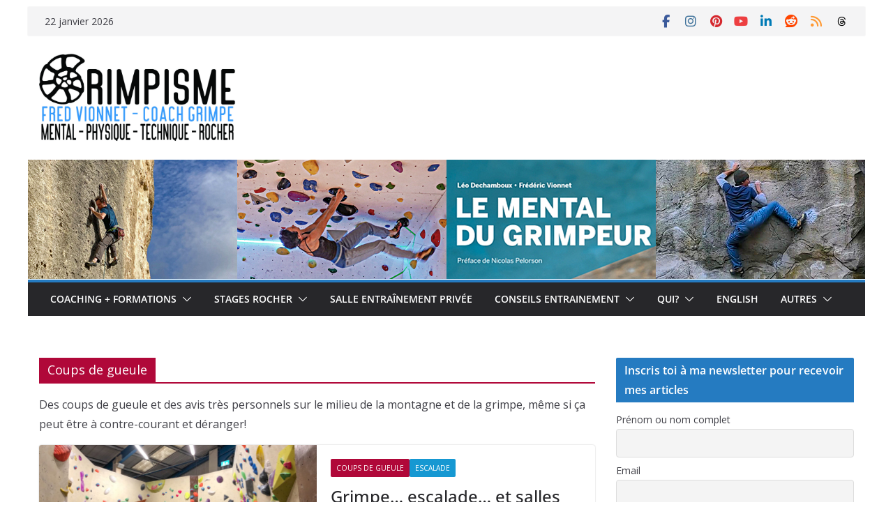

--- FILE ---
content_type: text/html; charset=UTF-8
request_url: https://www.escalade.pro/news/category/coup-de-gueule/
body_size: 22708
content:
		<!doctype html>
		<html lang="fr-FR">
		
<head>

			<meta charset="UTF-8"/>
		<meta name="viewport" content="width=device-width, initial-scale=1">
		<link rel="profile" href="https://gmpg.org/xfn/11"/>
		
	<meta name='robots' content='index, follow, max-image-preview:large, max-snippet:-1, max-video-preview:-1' />

	<!-- This site is optimized with the Yoast SEO plugin v26.7 - https://yoast.com/wordpress/plugins/seo/ -->
	<title>Coups de gueule Archives &#8211; L&#039;Arquée Libre - Fred Vionnet entraineur/moniteur escalade</title>
	<link rel="canonical" href="https://www.escalade.pro/news/category/coup-de-gueule/" />
	<link rel="next" href="https://www.escalade.pro/news/category/coup-de-gueule/page/2/" />
	<meta property="og:locale" content="fr_FR" />
	<meta property="og:type" content="article" />
	<meta property="og:title" content="Coups de gueule Archives &#8211; L&#039;Arquée Libre - Fred Vionnet entraineur/moniteur escalade" />
	<meta property="og:description" content="Des coups de gueule et des avis très personnels sur le milieu de la montagne et de la grimpe, même si ça peut être à contre-courant et déranger!" />
	<meta property="og:url" content="https://www.escalade.pro/news/category/coup-de-gueule/" />
	<meta property="og:site_name" content="L&#039;Arquée Libre - Fred Vionnet entraineur/moniteur escalade" />
	<meta name="twitter:card" content="summary_large_image" />
	<script type="application/ld+json" class="yoast-schema-graph">{"@context":"https://schema.org","@graph":[{"@type":"CollectionPage","@id":"https://www.escalade.pro/news/category/coup-de-gueule/","url":"https://www.escalade.pro/news/category/coup-de-gueule/","name":"Coups de gueule Archives &#8211; L&#039;Arquée Libre - Fred Vionnet entraineur/moniteur escalade","isPartOf":{"@id":"https://www.escalade.pro/news/#website"},"primaryImageOfPage":{"@id":"https://www.escalade.pro/news/category/coup-de-gueule/#primaryimage"},"image":{"@id":"https://www.escalade.pro/news/category/coup-de-gueule/#primaryimage"},"thumbnailUrl":"https://www.escalade.pro/news/wp-content/uploads/2024/12/IMG_4259.jpg","breadcrumb":{"@id":"https://www.escalade.pro/news/category/coup-de-gueule/#breadcrumb"},"inLanguage":"fr-FR"},{"@type":"ImageObject","inLanguage":"fr-FR","@id":"https://www.escalade.pro/news/category/coup-de-gueule/#primaryimage","url":"https://www.escalade.pro/news/wp-content/uploads/2024/12/IMG_4259.jpg","contentUrl":"https://www.escalade.pro/news/wp-content/uploads/2024/12/IMG_4259.jpg","width":1000,"height":750,"caption":"london climbing gym"},{"@type":"BreadcrumbList","@id":"https://www.escalade.pro/news/category/coup-de-gueule/#breadcrumb","itemListElement":[{"@type":"ListItem","position":1,"name":"Accueil","item":"https://www.escalade.pro/news/"},{"@type":"ListItem","position":2,"name":"Coups de gueule"}]},{"@type":"WebSite","@id":"https://www.escalade.pro/news/#website","url":"https://www.escalade.pro/news/","name":"L&#039;Arquée Libre - Fred Vionnet entraineur/moniteur escalade","description":"Coaching et entrainement escalade. Buoux, Céüse et Fontainebleau.","publisher":{"@id":"https://www.escalade.pro/news/#organization"},"potentialAction":[{"@type":"SearchAction","target":{"@type":"EntryPoint","urlTemplate":"https://www.escalade.pro/news/?s={search_term_string}"},"query-input":{"@type":"PropertyValueSpecification","valueRequired":true,"valueName":"search_term_string"}}],"inLanguage":"fr-FR"},{"@type":"Organization","@id":"https://www.escalade.pro/news/#organization","name":"L&#039;Arquée Libre - Fred Vionnet entraineur/moniteur escalade","url":"https://www.escalade.pro/news/","logo":{"@type":"ImageObject","inLanguage":"fr-FR","@id":"https://www.escalade.pro/news/#/schema/logo/image/","url":"https://www.escalade.pro/news/wp-content/uploads/2025/10/logo-wp-GRIMPE-octobre-2025.jpg","contentUrl":"https://www.escalade.pro/news/wp-content/uploads/2025/10/logo-wp-GRIMPE-octobre-2025.jpg","width":1955,"height":902,"caption":"L&#039;Arquée Libre - Fred Vionnet entraineur/moniteur escalade"},"image":{"@id":"https://www.escalade.pro/news/#/schema/logo/image/"},"sameAs":["https://www.facebook.com/grimpisme/","https://www.instagram.com/grimpisme/","https://www.linkedin.com/in/fred-vionnet-6284b96a/","https://fr.pinterest.com/grimpisme/","https://www.youtube.com/@grimpisme"]}]}</script>
	<!-- / Yoast SEO plugin. -->


<link rel='dns-prefetch' href='//secure.gravatar.com' />
<link rel='dns-prefetch' href='//stats.wp.com' />
<link rel='dns-prefetch' href='//maxcdn.bootstrapcdn.com' />
<link rel='dns-prefetch' href='//fonts.googleapis.com' />
<link rel='dns-prefetch' href='//v0.wordpress.com' />
<link rel="alternate" type="application/rss+xml" title="L&#039;Arquée Libre - Fred Vionnet entraineur/moniteur escalade &raquo; Flux" href="https://www.escalade.pro/news/feed/" />
<link rel="alternate" type="application/rss+xml" title="L&#039;Arquée Libre - Fred Vionnet entraineur/moniteur escalade &raquo; Flux des commentaires" href="https://www.escalade.pro/news/comments/feed/" />
<link rel="alternate" type="application/rss+xml" title="L&#039;Arquée Libre - Fred Vionnet entraineur/moniteur escalade &raquo; Flux de la catégorie Coups de gueule" href="https://www.escalade.pro/news/category/coup-de-gueule/feed/" />
		<!-- This site uses the Google Analytics by MonsterInsights plugin v9.11.1 - Using Analytics tracking - https://www.monsterinsights.com/ -->
		<!-- Remarque : MonsterInsights n’est actuellement pas configuré sur ce site. Le propriétaire doit authentifier son compte Google Analytics dans les réglages de MonsterInsights.  -->
					<!-- No tracking code set -->
				<!-- / Google Analytics by MonsterInsights -->
		<style id='wp-img-auto-sizes-contain-inline-css' type='text/css'>
img:is([sizes=auto i],[sizes^="auto," i]){contain-intrinsic-size:3000px 1500px}
/*# sourceURL=wp-img-auto-sizes-contain-inline-css */
</style>
<link rel='stylesheet' id='hugeit-lightbox-css-css' href='https://www.escalade.pro/news/wp-content/plugins/lightbox/css/frontend/lightbox.css?ver=2660f5a3db99d3fe17c197623ac1d0c6' type='text/css' media='all' />
<link rel='stylesheet' id='sbi_styles-css' href='https://www.escalade.pro/news/wp-content/plugins/instagram-feed/css/sbi-styles.min.css?ver=6.10.0' type='text/css' media='all' />
<style id='wp-emoji-styles-inline-css' type='text/css'>

	img.wp-smiley, img.emoji {
		display: inline !important;
		border: none !important;
		box-shadow: none !important;
		height: 1em !important;
		width: 1em !important;
		margin: 0 0.07em !important;
		vertical-align: -0.1em !important;
		background: none !important;
		padding: 0 !important;
	}
/*# sourceURL=wp-emoji-styles-inline-css */
</style>
<style id='wp-block-library-inline-css' type='text/css'>
:root{--wp-block-synced-color:#7a00df;--wp-block-synced-color--rgb:122,0,223;--wp-bound-block-color:var(--wp-block-synced-color);--wp-editor-canvas-background:#ddd;--wp-admin-theme-color:#007cba;--wp-admin-theme-color--rgb:0,124,186;--wp-admin-theme-color-darker-10:#006ba1;--wp-admin-theme-color-darker-10--rgb:0,107,160.5;--wp-admin-theme-color-darker-20:#005a87;--wp-admin-theme-color-darker-20--rgb:0,90,135;--wp-admin-border-width-focus:2px}@media (min-resolution:192dpi){:root{--wp-admin-border-width-focus:1.5px}}.wp-element-button{cursor:pointer}:root .has-very-light-gray-background-color{background-color:#eee}:root .has-very-dark-gray-background-color{background-color:#313131}:root .has-very-light-gray-color{color:#eee}:root .has-very-dark-gray-color{color:#313131}:root .has-vivid-green-cyan-to-vivid-cyan-blue-gradient-background{background:linear-gradient(135deg,#00d084,#0693e3)}:root .has-purple-crush-gradient-background{background:linear-gradient(135deg,#34e2e4,#4721fb 50%,#ab1dfe)}:root .has-hazy-dawn-gradient-background{background:linear-gradient(135deg,#faaca8,#dad0ec)}:root .has-subdued-olive-gradient-background{background:linear-gradient(135deg,#fafae1,#67a671)}:root .has-atomic-cream-gradient-background{background:linear-gradient(135deg,#fdd79a,#004a59)}:root .has-nightshade-gradient-background{background:linear-gradient(135deg,#330968,#31cdcf)}:root .has-midnight-gradient-background{background:linear-gradient(135deg,#020381,#2874fc)}:root{--wp--preset--font-size--normal:16px;--wp--preset--font-size--huge:42px}.has-regular-font-size{font-size:1em}.has-larger-font-size{font-size:2.625em}.has-normal-font-size{font-size:var(--wp--preset--font-size--normal)}.has-huge-font-size{font-size:var(--wp--preset--font-size--huge)}.has-text-align-center{text-align:center}.has-text-align-left{text-align:left}.has-text-align-right{text-align:right}.has-fit-text{white-space:nowrap!important}#end-resizable-editor-section{display:none}.aligncenter{clear:both}.items-justified-left{justify-content:flex-start}.items-justified-center{justify-content:center}.items-justified-right{justify-content:flex-end}.items-justified-space-between{justify-content:space-between}.screen-reader-text{border:0;clip-path:inset(50%);height:1px;margin:-1px;overflow:hidden;padding:0;position:absolute;width:1px;word-wrap:normal!important}.screen-reader-text:focus{background-color:#ddd;clip-path:none;color:#444;display:block;font-size:1em;height:auto;left:5px;line-height:normal;padding:15px 23px 14px;text-decoration:none;top:5px;width:auto;z-index:100000}html :where(.has-border-color){border-style:solid}html :where([style*=border-top-color]){border-top-style:solid}html :where([style*=border-right-color]){border-right-style:solid}html :where([style*=border-bottom-color]){border-bottom-style:solid}html :where([style*=border-left-color]){border-left-style:solid}html :where([style*=border-width]){border-style:solid}html :where([style*=border-top-width]){border-top-style:solid}html :where([style*=border-right-width]){border-right-style:solid}html :where([style*=border-bottom-width]){border-bottom-style:solid}html :where([style*=border-left-width]){border-left-style:solid}html :where(img[class*=wp-image-]){height:auto;max-width:100%}:where(figure){margin:0 0 1em}html :where(.is-position-sticky){--wp-admin--admin-bar--position-offset:var(--wp-admin--admin-bar--height,0px)}@media screen and (max-width:600px){html :where(.is-position-sticky){--wp-admin--admin-bar--position-offset:0px}}

/*# sourceURL=wp-block-library-inline-css */
</style><style id='wp-block-image-inline-css' type='text/css'>
.wp-block-image>a,.wp-block-image>figure>a{display:inline-block}.wp-block-image img{box-sizing:border-box;height:auto;max-width:100%;vertical-align:bottom}@media not (prefers-reduced-motion){.wp-block-image img.hide{visibility:hidden}.wp-block-image img.show{animation:show-content-image .4s}}.wp-block-image[style*=border-radius] img,.wp-block-image[style*=border-radius]>a{border-radius:inherit}.wp-block-image.has-custom-border img{box-sizing:border-box}.wp-block-image.aligncenter{text-align:center}.wp-block-image.alignfull>a,.wp-block-image.alignwide>a{width:100%}.wp-block-image.alignfull img,.wp-block-image.alignwide img{height:auto;width:100%}.wp-block-image .aligncenter,.wp-block-image .alignleft,.wp-block-image .alignright,.wp-block-image.aligncenter,.wp-block-image.alignleft,.wp-block-image.alignright{display:table}.wp-block-image .aligncenter>figcaption,.wp-block-image .alignleft>figcaption,.wp-block-image .alignright>figcaption,.wp-block-image.aligncenter>figcaption,.wp-block-image.alignleft>figcaption,.wp-block-image.alignright>figcaption{caption-side:bottom;display:table-caption}.wp-block-image .alignleft{float:left;margin:.5em 1em .5em 0}.wp-block-image .alignright{float:right;margin:.5em 0 .5em 1em}.wp-block-image .aligncenter{margin-left:auto;margin-right:auto}.wp-block-image :where(figcaption){margin-bottom:1em;margin-top:.5em}.wp-block-image.is-style-circle-mask img{border-radius:9999px}@supports ((-webkit-mask-image:none) or (mask-image:none)) or (-webkit-mask-image:none){.wp-block-image.is-style-circle-mask img{border-radius:0;-webkit-mask-image:url('data:image/svg+xml;utf8,<svg viewBox="0 0 100 100" xmlns="http://www.w3.org/2000/svg"><circle cx="50" cy="50" r="50"/></svg>');mask-image:url('data:image/svg+xml;utf8,<svg viewBox="0 0 100 100" xmlns="http://www.w3.org/2000/svg"><circle cx="50" cy="50" r="50"/></svg>');mask-mode:alpha;-webkit-mask-position:center;mask-position:center;-webkit-mask-repeat:no-repeat;mask-repeat:no-repeat;-webkit-mask-size:contain;mask-size:contain}}:root :where(.wp-block-image.is-style-rounded img,.wp-block-image .is-style-rounded img){border-radius:9999px}.wp-block-image figure{margin:0}.wp-lightbox-container{display:flex;flex-direction:column;position:relative}.wp-lightbox-container img{cursor:zoom-in}.wp-lightbox-container img:hover+button{opacity:1}.wp-lightbox-container button{align-items:center;backdrop-filter:blur(16px) saturate(180%);background-color:#5a5a5a40;border:none;border-radius:4px;cursor:zoom-in;display:flex;height:20px;justify-content:center;opacity:0;padding:0;position:absolute;right:16px;text-align:center;top:16px;width:20px;z-index:100}@media not (prefers-reduced-motion){.wp-lightbox-container button{transition:opacity .2s ease}}.wp-lightbox-container button:focus-visible{outline:3px auto #5a5a5a40;outline:3px auto -webkit-focus-ring-color;outline-offset:3px}.wp-lightbox-container button:hover{cursor:pointer;opacity:1}.wp-lightbox-container button:focus{opacity:1}.wp-lightbox-container button:focus,.wp-lightbox-container button:hover,.wp-lightbox-container button:not(:hover):not(:active):not(.has-background){background-color:#5a5a5a40;border:none}.wp-lightbox-overlay{box-sizing:border-box;cursor:zoom-out;height:100vh;left:0;overflow:hidden;position:fixed;top:0;visibility:hidden;width:100%;z-index:100000}.wp-lightbox-overlay .close-button{align-items:center;cursor:pointer;display:flex;justify-content:center;min-height:40px;min-width:40px;padding:0;position:absolute;right:calc(env(safe-area-inset-right) + 16px);top:calc(env(safe-area-inset-top) + 16px);z-index:5000000}.wp-lightbox-overlay .close-button:focus,.wp-lightbox-overlay .close-button:hover,.wp-lightbox-overlay .close-button:not(:hover):not(:active):not(.has-background){background:none;border:none}.wp-lightbox-overlay .lightbox-image-container{height:var(--wp--lightbox-container-height);left:50%;overflow:hidden;position:absolute;top:50%;transform:translate(-50%,-50%);transform-origin:top left;width:var(--wp--lightbox-container-width);z-index:9999999999}.wp-lightbox-overlay .wp-block-image{align-items:center;box-sizing:border-box;display:flex;height:100%;justify-content:center;margin:0;position:relative;transform-origin:0 0;width:100%;z-index:3000000}.wp-lightbox-overlay .wp-block-image img{height:var(--wp--lightbox-image-height);min-height:var(--wp--lightbox-image-height);min-width:var(--wp--lightbox-image-width);width:var(--wp--lightbox-image-width)}.wp-lightbox-overlay .wp-block-image figcaption{display:none}.wp-lightbox-overlay button{background:none;border:none}.wp-lightbox-overlay .scrim{background-color:#fff;height:100%;opacity:.9;position:absolute;width:100%;z-index:2000000}.wp-lightbox-overlay.active{visibility:visible}@media not (prefers-reduced-motion){.wp-lightbox-overlay.active{animation:turn-on-visibility .25s both}.wp-lightbox-overlay.active img{animation:turn-on-visibility .35s both}.wp-lightbox-overlay.show-closing-animation:not(.active){animation:turn-off-visibility .35s both}.wp-lightbox-overlay.show-closing-animation:not(.active) img{animation:turn-off-visibility .25s both}.wp-lightbox-overlay.zoom.active{animation:none;opacity:1;visibility:visible}.wp-lightbox-overlay.zoom.active .lightbox-image-container{animation:lightbox-zoom-in .4s}.wp-lightbox-overlay.zoom.active .lightbox-image-container img{animation:none}.wp-lightbox-overlay.zoom.active .scrim{animation:turn-on-visibility .4s forwards}.wp-lightbox-overlay.zoom.show-closing-animation:not(.active){animation:none}.wp-lightbox-overlay.zoom.show-closing-animation:not(.active) .lightbox-image-container{animation:lightbox-zoom-out .4s}.wp-lightbox-overlay.zoom.show-closing-animation:not(.active) .lightbox-image-container img{animation:none}.wp-lightbox-overlay.zoom.show-closing-animation:not(.active) .scrim{animation:turn-off-visibility .4s forwards}}@keyframes show-content-image{0%{visibility:hidden}99%{visibility:hidden}to{visibility:visible}}@keyframes turn-on-visibility{0%{opacity:0}to{opacity:1}}@keyframes turn-off-visibility{0%{opacity:1;visibility:visible}99%{opacity:0;visibility:visible}to{opacity:0;visibility:hidden}}@keyframes lightbox-zoom-in{0%{transform:translate(calc((-100vw + var(--wp--lightbox-scrollbar-width))/2 + var(--wp--lightbox-initial-left-position)),calc(-50vh + var(--wp--lightbox-initial-top-position))) scale(var(--wp--lightbox-scale))}to{transform:translate(-50%,-50%) scale(1)}}@keyframes lightbox-zoom-out{0%{transform:translate(-50%,-50%) scale(1);visibility:visible}99%{visibility:visible}to{transform:translate(calc((-100vw + var(--wp--lightbox-scrollbar-width))/2 + var(--wp--lightbox-initial-left-position)),calc(-50vh + var(--wp--lightbox-initial-top-position))) scale(var(--wp--lightbox-scale));visibility:hidden}}
/*# sourceURL=https://www.escalade.pro/news/wp-includes/blocks/image/style.min.css */
</style>
<style id='wp-block-image-theme-inline-css' type='text/css'>
:root :where(.wp-block-image figcaption){color:#555;font-size:13px;text-align:center}.is-dark-theme :root :where(.wp-block-image figcaption){color:#ffffffa6}.wp-block-image{margin:0 0 1em}
/*# sourceURL=https://www.escalade.pro/news/wp-includes/blocks/image/theme.min.css */
</style>
<style id='global-styles-inline-css' type='text/css'>
:root{--wp--preset--aspect-ratio--square: 1;--wp--preset--aspect-ratio--4-3: 4/3;--wp--preset--aspect-ratio--3-4: 3/4;--wp--preset--aspect-ratio--3-2: 3/2;--wp--preset--aspect-ratio--2-3: 2/3;--wp--preset--aspect-ratio--16-9: 16/9;--wp--preset--aspect-ratio--9-16: 9/16;--wp--preset--color--black: #000000;--wp--preset--color--cyan-bluish-gray: #abb8c3;--wp--preset--color--white: #ffffff;--wp--preset--color--pale-pink: #f78da7;--wp--preset--color--vivid-red: #cf2e2e;--wp--preset--color--luminous-vivid-orange: #ff6900;--wp--preset--color--luminous-vivid-amber: #fcb900;--wp--preset--color--light-green-cyan: #7bdcb5;--wp--preset--color--vivid-green-cyan: #00d084;--wp--preset--color--pale-cyan-blue: #8ed1fc;--wp--preset--color--vivid-cyan-blue: #0693e3;--wp--preset--color--vivid-purple: #9b51e0;--wp--preset--color--cm-color-1: #257BC1;--wp--preset--color--cm-color-2: #2270B0;--wp--preset--color--cm-color-3: #FFFFFF;--wp--preset--color--cm-color-4: #F9FEFD;--wp--preset--color--cm-color-5: #27272A;--wp--preset--color--cm-color-6: #16181A;--wp--preset--color--cm-color-7: #8F8F8F;--wp--preset--color--cm-color-8: #FFFFFF;--wp--preset--color--cm-color-9: #C7C7C7;--wp--preset--gradient--vivid-cyan-blue-to-vivid-purple: linear-gradient(135deg,rgb(6,147,227) 0%,rgb(155,81,224) 100%);--wp--preset--gradient--light-green-cyan-to-vivid-green-cyan: linear-gradient(135deg,rgb(122,220,180) 0%,rgb(0,208,130) 100%);--wp--preset--gradient--luminous-vivid-amber-to-luminous-vivid-orange: linear-gradient(135deg,rgb(252,185,0) 0%,rgb(255,105,0) 100%);--wp--preset--gradient--luminous-vivid-orange-to-vivid-red: linear-gradient(135deg,rgb(255,105,0) 0%,rgb(207,46,46) 100%);--wp--preset--gradient--very-light-gray-to-cyan-bluish-gray: linear-gradient(135deg,rgb(238,238,238) 0%,rgb(169,184,195) 100%);--wp--preset--gradient--cool-to-warm-spectrum: linear-gradient(135deg,rgb(74,234,220) 0%,rgb(151,120,209) 20%,rgb(207,42,186) 40%,rgb(238,44,130) 60%,rgb(251,105,98) 80%,rgb(254,248,76) 100%);--wp--preset--gradient--blush-light-purple: linear-gradient(135deg,rgb(255,206,236) 0%,rgb(152,150,240) 100%);--wp--preset--gradient--blush-bordeaux: linear-gradient(135deg,rgb(254,205,165) 0%,rgb(254,45,45) 50%,rgb(107,0,62) 100%);--wp--preset--gradient--luminous-dusk: linear-gradient(135deg,rgb(255,203,112) 0%,rgb(199,81,192) 50%,rgb(65,88,208) 100%);--wp--preset--gradient--pale-ocean: linear-gradient(135deg,rgb(255,245,203) 0%,rgb(182,227,212) 50%,rgb(51,167,181) 100%);--wp--preset--gradient--electric-grass: linear-gradient(135deg,rgb(202,248,128) 0%,rgb(113,206,126) 100%);--wp--preset--gradient--midnight: linear-gradient(135deg,rgb(2,3,129) 0%,rgb(40,116,252) 100%);--wp--preset--font-size--small: 13px;--wp--preset--font-size--medium: 20px;--wp--preset--font-size--large: 36px;--wp--preset--font-size--x-large: 42px;--wp--preset--font-family--dm-sans: DM Sans, sans-serif;--wp--preset--font-family--public-sans: Public Sans, sans-serif;--wp--preset--font-family--roboto: Roboto, sans-serif;--wp--preset--font-family--segoe-ui: Segoe UI, Arial, sans-serif;--wp--preset--spacing--20: 0.44rem;--wp--preset--spacing--30: 0.67rem;--wp--preset--spacing--40: 1rem;--wp--preset--spacing--50: 1.5rem;--wp--preset--spacing--60: 2.25rem;--wp--preset--spacing--70: 3.38rem;--wp--preset--spacing--80: 5.06rem;--wp--preset--shadow--natural: 6px 6px 9px rgba(0, 0, 0, 0.2);--wp--preset--shadow--deep: 12px 12px 50px rgba(0, 0, 0, 0.4);--wp--preset--shadow--sharp: 6px 6px 0px rgba(0, 0, 0, 0.2);--wp--preset--shadow--outlined: 6px 6px 0px -3px rgb(255, 255, 255), 6px 6px rgb(0, 0, 0);--wp--preset--shadow--crisp: 6px 6px 0px rgb(0, 0, 0);}:root { --wp--style--global--content-size: 760px;--wp--style--global--wide-size: 1160px; }:where(body) { margin: 0; }.wp-site-blocks > .alignleft { float: left; margin-right: 2em; }.wp-site-blocks > .alignright { float: right; margin-left: 2em; }.wp-site-blocks > .aligncenter { justify-content: center; margin-left: auto; margin-right: auto; }:where(.wp-site-blocks) > * { margin-block-start: 24px; margin-block-end: 0; }:where(.wp-site-blocks) > :first-child { margin-block-start: 0; }:where(.wp-site-blocks) > :last-child { margin-block-end: 0; }:root { --wp--style--block-gap: 24px; }:root :where(.is-layout-flow) > :first-child{margin-block-start: 0;}:root :where(.is-layout-flow) > :last-child{margin-block-end: 0;}:root :where(.is-layout-flow) > *{margin-block-start: 24px;margin-block-end: 0;}:root :where(.is-layout-constrained) > :first-child{margin-block-start: 0;}:root :where(.is-layout-constrained) > :last-child{margin-block-end: 0;}:root :where(.is-layout-constrained) > *{margin-block-start: 24px;margin-block-end: 0;}:root :where(.is-layout-flex){gap: 24px;}:root :where(.is-layout-grid){gap: 24px;}.is-layout-flow > .alignleft{float: left;margin-inline-start: 0;margin-inline-end: 2em;}.is-layout-flow > .alignright{float: right;margin-inline-start: 2em;margin-inline-end: 0;}.is-layout-flow > .aligncenter{margin-left: auto !important;margin-right: auto !important;}.is-layout-constrained > .alignleft{float: left;margin-inline-start: 0;margin-inline-end: 2em;}.is-layout-constrained > .alignright{float: right;margin-inline-start: 2em;margin-inline-end: 0;}.is-layout-constrained > .aligncenter{margin-left: auto !important;margin-right: auto !important;}.is-layout-constrained > :where(:not(.alignleft):not(.alignright):not(.alignfull)){max-width: var(--wp--style--global--content-size);margin-left: auto !important;margin-right: auto !important;}.is-layout-constrained > .alignwide{max-width: var(--wp--style--global--wide-size);}body .is-layout-flex{display: flex;}.is-layout-flex{flex-wrap: wrap;align-items: center;}.is-layout-flex > :is(*, div){margin: 0;}body .is-layout-grid{display: grid;}.is-layout-grid > :is(*, div){margin: 0;}body{padding-top: 0px;padding-right: 0px;padding-bottom: 0px;padding-left: 0px;}a:where(:not(.wp-element-button)){text-decoration: underline;}:root :where(.wp-element-button, .wp-block-button__link){background-color: #32373c;border-width: 0;color: #fff;font-family: inherit;font-size: inherit;font-style: inherit;font-weight: inherit;letter-spacing: inherit;line-height: inherit;padding-top: calc(0.667em + 2px);padding-right: calc(1.333em + 2px);padding-bottom: calc(0.667em + 2px);padding-left: calc(1.333em + 2px);text-decoration: none;text-transform: inherit;}.has-black-color{color: var(--wp--preset--color--black) !important;}.has-cyan-bluish-gray-color{color: var(--wp--preset--color--cyan-bluish-gray) !important;}.has-white-color{color: var(--wp--preset--color--white) !important;}.has-pale-pink-color{color: var(--wp--preset--color--pale-pink) !important;}.has-vivid-red-color{color: var(--wp--preset--color--vivid-red) !important;}.has-luminous-vivid-orange-color{color: var(--wp--preset--color--luminous-vivid-orange) !important;}.has-luminous-vivid-amber-color{color: var(--wp--preset--color--luminous-vivid-amber) !important;}.has-light-green-cyan-color{color: var(--wp--preset--color--light-green-cyan) !important;}.has-vivid-green-cyan-color{color: var(--wp--preset--color--vivid-green-cyan) !important;}.has-pale-cyan-blue-color{color: var(--wp--preset--color--pale-cyan-blue) !important;}.has-vivid-cyan-blue-color{color: var(--wp--preset--color--vivid-cyan-blue) !important;}.has-vivid-purple-color{color: var(--wp--preset--color--vivid-purple) !important;}.has-cm-color-1-color{color: var(--wp--preset--color--cm-color-1) !important;}.has-cm-color-2-color{color: var(--wp--preset--color--cm-color-2) !important;}.has-cm-color-3-color{color: var(--wp--preset--color--cm-color-3) !important;}.has-cm-color-4-color{color: var(--wp--preset--color--cm-color-4) !important;}.has-cm-color-5-color{color: var(--wp--preset--color--cm-color-5) !important;}.has-cm-color-6-color{color: var(--wp--preset--color--cm-color-6) !important;}.has-cm-color-7-color{color: var(--wp--preset--color--cm-color-7) !important;}.has-cm-color-8-color{color: var(--wp--preset--color--cm-color-8) !important;}.has-cm-color-9-color{color: var(--wp--preset--color--cm-color-9) !important;}.has-black-background-color{background-color: var(--wp--preset--color--black) !important;}.has-cyan-bluish-gray-background-color{background-color: var(--wp--preset--color--cyan-bluish-gray) !important;}.has-white-background-color{background-color: var(--wp--preset--color--white) !important;}.has-pale-pink-background-color{background-color: var(--wp--preset--color--pale-pink) !important;}.has-vivid-red-background-color{background-color: var(--wp--preset--color--vivid-red) !important;}.has-luminous-vivid-orange-background-color{background-color: var(--wp--preset--color--luminous-vivid-orange) !important;}.has-luminous-vivid-amber-background-color{background-color: var(--wp--preset--color--luminous-vivid-amber) !important;}.has-light-green-cyan-background-color{background-color: var(--wp--preset--color--light-green-cyan) !important;}.has-vivid-green-cyan-background-color{background-color: var(--wp--preset--color--vivid-green-cyan) !important;}.has-pale-cyan-blue-background-color{background-color: var(--wp--preset--color--pale-cyan-blue) !important;}.has-vivid-cyan-blue-background-color{background-color: var(--wp--preset--color--vivid-cyan-blue) !important;}.has-vivid-purple-background-color{background-color: var(--wp--preset--color--vivid-purple) !important;}.has-cm-color-1-background-color{background-color: var(--wp--preset--color--cm-color-1) !important;}.has-cm-color-2-background-color{background-color: var(--wp--preset--color--cm-color-2) !important;}.has-cm-color-3-background-color{background-color: var(--wp--preset--color--cm-color-3) !important;}.has-cm-color-4-background-color{background-color: var(--wp--preset--color--cm-color-4) !important;}.has-cm-color-5-background-color{background-color: var(--wp--preset--color--cm-color-5) !important;}.has-cm-color-6-background-color{background-color: var(--wp--preset--color--cm-color-6) !important;}.has-cm-color-7-background-color{background-color: var(--wp--preset--color--cm-color-7) !important;}.has-cm-color-8-background-color{background-color: var(--wp--preset--color--cm-color-8) !important;}.has-cm-color-9-background-color{background-color: var(--wp--preset--color--cm-color-9) !important;}.has-black-border-color{border-color: var(--wp--preset--color--black) !important;}.has-cyan-bluish-gray-border-color{border-color: var(--wp--preset--color--cyan-bluish-gray) !important;}.has-white-border-color{border-color: var(--wp--preset--color--white) !important;}.has-pale-pink-border-color{border-color: var(--wp--preset--color--pale-pink) !important;}.has-vivid-red-border-color{border-color: var(--wp--preset--color--vivid-red) !important;}.has-luminous-vivid-orange-border-color{border-color: var(--wp--preset--color--luminous-vivid-orange) !important;}.has-luminous-vivid-amber-border-color{border-color: var(--wp--preset--color--luminous-vivid-amber) !important;}.has-light-green-cyan-border-color{border-color: var(--wp--preset--color--light-green-cyan) !important;}.has-vivid-green-cyan-border-color{border-color: var(--wp--preset--color--vivid-green-cyan) !important;}.has-pale-cyan-blue-border-color{border-color: var(--wp--preset--color--pale-cyan-blue) !important;}.has-vivid-cyan-blue-border-color{border-color: var(--wp--preset--color--vivid-cyan-blue) !important;}.has-vivid-purple-border-color{border-color: var(--wp--preset--color--vivid-purple) !important;}.has-cm-color-1-border-color{border-color: var(--wp--preset--color--cm-color-1) !important;}.has-cm-color-2-border-color{border-color: var(--wp--preset--color--cm-color-2) !important;}.has-cm-color-3-border-color{border-color: var(--wp--preset--color--cm-color-3) !important;}.has-cm-color-4-border-color{border-color: var(--wp--preset--color--cm-color-4) !important;}.has-cm-color-5-border-color{border-color: var(--wp--preset--color--cm-color-5) !important;}.has-cm-color-6-border-color{border-color: var(--wp--preset--color--cm-color-6) !important;}.has-cm-color-7-border-color{border-color: var(--wp--preset--color--cm-color-7) !important;}.has-cm-color-8-border-color{border-color: var(--wp--preset--color--cm-color-8) !important;}.has-cm-color-9-border-color{border-color: var(--wp--preset--color--cm-color-9) !important;}.has-vivid-cyan-blue-to-vivid-purple-gradient-background{background: var(--wp--preset--gradient--vivid-cyan-blue-to-vivid-purple) !important;}.has-light-green-cyan-to-vivid-green-cyan-gradient-background{background: var(--wp--preset--gradient--light-green-cyan-to-vivid-green-cyan) !important;}.has-luminous-vivid-amber-to-luminous-vivid-orange-gradient-background{background: var(--wp--preset--gradient--luminous-vivid-amber-to-luminous-vivid-orange) !important;}.has-luminous-vivid-orange-to-vivid-red-gradient-background{background: var(--wp--preset--gradient--luminous-vivid-orange-to-vivid-red) !important;}.has-very-light-gray-to-cyan-bluish-gray-gradient-background{background: var(--wp--preset--gradient--very-light-gray-to-cyan-bluish-gray) !important;}.has-cool-to-warm-spectrum-gradient-background{background: var(--wp--preset--gradient--cool-to-warm-spectrum) !important;}.has-blush-light-purple-gradient-background{background: var(--wp--preset--gradient--blush-light-purple) !important;}.has-blush-bordeaux-gradient-background{background: var(--wp--preset--gradient--blush-bordeaux) !important;}.has-luminous-dusk-gradient-background{background: var(--wp--preset--gradient--luminous-dusk) !important;}.has-pale-ocean-gradient-background{background: var(--wp--preset--gradient--pale-ocean) !important;}.has-electric-grass-gradient-background{background: var(--wp--preset--gradient--electric-grass) !important;}.has-midnight-gradient-background{background: var(--wp--preset--gradient--midnight) !important;}.has-small-font-size{font-size: var(--wp--preset--font-size--small) !important;}.has-medium-font-size{font-size: var(--wp--preset--font-size--medium) !important;}.has-large-font-size{font-size: var(--wp--preset--font-size--large) !important;}.has-x-large-font-size{font-size: var(--wp--preset--font-size--x-large) !important;}.has-dm-sans-font-family{font-family: var(--wp--preset--font-family--dm-sans) !important;}.has-public-sans-font-family{font-family: var(--wp--preset--font-family--public-sans) !important;}.has-roboto-font-family{font-family: var(--wp--preset--font-family--roboto) !important;}.has-segoe-ui-font-family{font-family: var(--wp--preset--font-family--segoe-ui) !important;}
/*# sourceURL=global-styles-inline-css */
</style>

<link rel='stylesheet' id='juiz_sps_styles-css' href='https://www.escalade.pro/news/wp-content/plugins/juiz-social-post-sharer/skins/1/style.min.css?ver=2.3.4' type='text/css' media='all' />
<link rel='stylesheet' id='cff-css' href='https://www.escalade.pro/news/wp-content/plugins/custom-facebook-feed/assets/css/cff-style.min.css?ver=4.3.4' type='text/css' media='all' />
<link rel='stylesheet' id='sb-font-awesome-css' href='https://maxcdn.bootstrapcdn.com/font-awesome/4.7.0/css/font-awesome.min.css?ver=2660f5a3db99d3fe17c197623ac1d0c6' type='text/css' media='all' />
<link rel='stylesheet' id='eeb-css-frontend-css' href='https://www.escalade.pro/news/wp-content/plugins/email-encoder-bundle/assets/css/style.css?ver=54d4eedc552c499c4a8d6b89c23d3df1' type='text/css' media='all' />
<link rel='stylesheet' id='colormag_style-css' href='https://www.escalade.pro/news/wp-content/themes/colormag-pro/style.css?ver=5.1.4' type='text/css' media='all' />
<style id='colormag_style-inline-css' type='text/css'>
.inner-wrap, .cm-container{max-width:1443px;}.cm-entry-summary a,
			.mzb-featured-categories .mzb-post-title a,
			.mzb-tab-post .mzb-post-title a,
			.mzb-post-list .mzb-post-title a,
			.mzb-featured-posts .mzb-post-title a,
			.mzb-featured-categories .mzb-post-title a{color:#207daf;}.post .cm-entry-summary a:hover,
			.mzb-featured-categories .mzb-post-title a:hover,
			.mzb-tab-post .mzb-post-title a:hover,
			.mzb-post-list .mzb-post-title a:hover,
			.mzb-featured-posts .mzb-post-title a:hover,
			.mzb-featured-categories .mzb-post-title a:hover{color:#207daf;}@media screen and (min-width: 992px) {.cm-primary{width:70%;}}.cm-site-branding img{height:130px;}.cm-header .cm-menu-toggle svg,
			.cm-header .cm-menu-toggle svg{fill:#fff;}.blog .cm-posts .post .cm-post-content .human-diff-time .human-diff-time-display,
			.blog .cm-posts .post .cm-post-content .cm-below-entry-meta .cm-post-date a,
			.blog .cm-posts .post .cm-post-content .cm-below-entry-meta .cm-author,
			.blog .cm-posts .post .cm-post-content .cm-below-entry-meta .cm-author a,
			.blog .cm-posts .post .cm-post-content .cm-below-entry-meta .cm-post-views a,
			.blog .cm-posts .post .cm-post-content .cm-below-entry-meta .cm-tag-links a,
			.blog .cm-posts .post .cm-post-content .cm-below-entry-meta .cm-comments-link a,
			.blog .cm-posts .post .cm-post-content .cm-below-entry-meta .cm-edit-link a,
			.blog .cm-posts .post .cm-post-content .cm-below-entry-meta .cm-edit-link i,
			.blog .cm-posts .post .cm-post-content .cm-below-entry-meta .cm-post-views,
			.blog .cm-posts .post .cm-post-content .cm-below-entry-meta .cm-reading-time,
			.blog .cm-posts .post .cm-post-content .cm-below-entry-meta .cm-reading-time::before{}.search .cm-posts .post .cm-post-content .human-diff-time .human-diff-time-display,
			.search .cm-posts .post .cm-post-content .cm-below-entry-meta .cm-post-date a,
			.search .cm-posts .post .cm-post-content .cm-below-entry-meta .cm-author,
			.search .cm-posts .post .cm-post-content .cm-below-entry-meta .cm-author a,
			.search .cm-posts .post .cm-post-content .cm-below-entry-meta .cm-post-views a,
			.search .cm-posts .post .cm-post-content .cm-below-entry-meta .cm-tag-links a,
			.search .cm-posts .post .cm-post-content .cm-below-entry-meta .cm-comments-link a,
			.search .cm-posts .post .cm-post-content .cm-below-entry-meta .cm-edit-link a,
			.search .cm-posts .post .cm-post-content .cm-below-entry-meta .cm-edit-link i,
			.search .cm-posts .post .cm-post-content .cm-below-entry-meta .cm-post-views,
			.search .cm-posts .post .cm-post-content .cm-below-entry-meta .cm-reading-time,
			.search .cm-posts .post .cm-post-content .cm-below-entry-meta .cm-reading-time::before{}.single-post .cm-posts .post .cm-post-content .human-diff-time .human-diff-time-display,
			.single-post .cm-posts .post .cm-post-content .cm-below-entry-meta .cm-post-date a,
			.single-post .cm-posts .post .cm-post-content .cm-below-entry-meta .cm-author,
			.single-post .cm-posts .post .cm-post-content .cm-below-entry-meta .cm-author a,
			.single-post .cm-posts .post .cm-post-content .cm-below-entry-meta .cm-post-views a,
			.single-post .cm-posts .post .cm-post-content .cm-below-entry-meta .cm-tag-links a,
			.single-post .cm-posts .post .cm-post-content .cm-below-entry-meta .cm-comments-link a,
			.single-post .cm-posts .post .cm-post-content .cm-below-entry-meta .cm-edit-link a,
			.single-post .cm-posts .post .cm-post-content .cm-below-entry-meta .cm-edit-link i,
			.single-post .cm-posts .post .cm-post-content .cm-below-entry-meta .cm-post-views,
			.single-post .cm-posts .post .cm-post-content .cm-below-entry-meta .cm-reading-time,
			.single-post .cm-posts .post .cm-post-content .cm-below-entry-meta .cm-reading-time::before{}.cm-content{background-color:#ffffff;}body{background-color:;}.colormag-button,
			input[type="reset"],
			input[type="button"],
			input[type="submit"],
			button,
			.cm-entry-button,
			.wp-block-button .wp-block-button__link{background-color:#207daf;}body,
			button,
			input,
			select,
			textarea,
			blockquote p,
			.entry-meta,
			.cm-entry-button,
			dl,
			.previous a,
			.next a,
			.nav-previous a,
			.nav-next a,
			#respond h3#reply-title #cancel-comment-reply-link,
			#respond form input[type="text"],
			#respond form textarea,
			.cm-secondary .widget,
			.cm-error-404 .widget,
			.cm-entry-summary p{font-family:Open Sans;}h1 ,h2, h3, h4, h5, h6{font-family:Open Sans;color:#333333;}h1{font-weight:Inherit;}h2{color:#333333;font-weight:Inherit;}h3{color:#333333;font-weight:Inherit;}.nav-links .page-numbers{justify-content:flex-start;}.inner-wrap, .cm-container{max-width:1443px;}.cm-entry-summary a,
			.mzb-featured-categories .mzb-post-title a,
			.mzb-tab-post .mzb-post-title a,
			.mzb-post-list .mzb-post-title a,
			.mzb-featured-posts .mzb-post-title a,
			.mzb-featured-categories .mzb-post-title a{color:#207daf;}.post .cm-entry-summary a:hover,
			.mzb-featured-categories .mzb-post-title a:hover,
			.mzb-tab-post .mzb-post-title a:hover,
			.mzb-post-list .mzb-post-title a:hover,
			.mzb-featured-posts .mzb-post-title a:hover,
			.mzb-featured-categories .mzb-post-title a:hover{color:#207daf;}@media screen and (min-width: 992px) {.cm-primary{width:70%;}}.cm-site-branding img{height:130px;}.cm-header .cm-menu-toggle svg,
			.cm-header .cm-menu-toggle svg{fill:#fff;}.blog .cm-posts .post .cm-post-content .human-diff-time .human-diff-time-display,
			.blog .cm-posts .post .cm-post-content .cm-below-entry-meta .cm-post-date a,
			.blog .cm-posts .post .cm-post-content .cm-below-entry-meta .cm-author,
			.blog .cm-posts .post .cm-post-content .cm-below-entry-meta .cm-author a,
			.blog .cm-posts .post .cm-post-content .cm-below-entry-meta .cm-post-views a,
			.blog .cm-posts .post .cm-post-content .cm-below-entry-meta .cm-tag-links a,
			.blog .cm-posts .post .cm-post-content .cm-below-entry-meta .cm-comments-link a,
			.blog .cm-posts .post .cm-post-content .cm-below-entry-meta .cm-edit-link a,
			.blog .cm-posts .post .cm-post-content .cm-below-entry-meta .cm-edit-link i,
			.blog .cm-posts .post .cm-post-content .cm-below-entry-meta .cm-post-views,
			.blog .cm-posts .post .cm-post-content .cm-below-entry-meta .cm-reading-time,
			.blog .cm-posts .post .cm-post-content .cm-below-entry-meta .cm-reading-time::before{}.search .cm-posts .post .cm-post-content .human-diff-time .human-diff-time-display,
			.search .cm-posts .post .cm-post-content .cm-below-entry-meta .cm-post-date a,
			.search .cm-posts .post .cm-post-content .cm-below-entry-meta .cm-author,
			.search .cm-posts .post .cm-post-content .cm-below-entry-meta .cm-author a,
			.search .cm-posts .post .cm-post-content .cm-below-entry-meta .cm-post-views a,
			.search .cm-posts .post .cm-post-content .cm-below-entry-meta .cm-tag-links a,
			.search .cm-posts .post .cm-post-content .cm-below-entry-meta .cm-comments-link a,
			.search .cm-posts .post .cm-post-content .cm-below-entry-meta .cm-edit-link a,
			.search .cm-posts .post .cm-post-content .cm-below-entry-meta .cm-edit-link i,
			.search .cm-posts .post .cm-post-content .cm-below-entry-meta .cm-post-views,
			.search .cm-posts .post .cm-post-content .cm-below-entry-meta .cm-reading-time,
			.search .cm-posts .post .cm-post-content .cm-below-entry-meta .cm-reading-time::before{}.single-post .cm-posts .post .cm-post-content .human-diff-time .human-diff-time-display,
			.single-post .cm-posts .post .cm-post-content .cm-below-entry-meta .cm-post-date a,
			.single-post .cm-posts .post .cm-post-content .cm-below-entry-meta .cm-author,
			.single-post .cm-posts .post .cm-post-content .cm-below-entry-meta .cm-author a,
			.single-post .cm-posts .post .cm-post-content .cm-below-entry-meta .cm-post-views a,
			.single-post .cm-posts .post .cm-post-content .cm-below-entry-meta .cm-tag-links a,
			.single-post .cm-posts .post .cm-post-content .cm-below-entry-meta .cm-comments-link a,
			.single-post .cm-posts .post .cm-post-content .cm-below-entry-meta .cm-edit-link a,
			.single-post .cm-posts .post .cm-post-content .cm-below-entry-meta .cm-edit-link i,
			.single-post .cm-posts .post .cm-post-content .cm-below-entry-meta .cm-post-views,
			.single-post .cm-posts .post .cm-post-content .cm-below-entry-meta .cm-reading-time,
			.single-post .cm-posts .post .cm-post-content .cm-below-entry-meta .cm-reading-time::before{}.cm-content{background-color:#ffffff;}body{background-color:;}.colormag-button,
			input[type="reset"],
			input[type="button"],
			input[type="submit"],
			button,
			.cm-entry-button,
			.wp-block-button .wp-block-button__link{background-color:#207daf;}body,
			button,
			input,
			select,
			textarea,
			blockquote p,
			.entry-meta,
			.cm-entry-button,
			dl,
			.previous a,
			.next a,
			.nav-previous a,
			.nav-next a,
			#respond h3#reply-title #cancel-comment-reply-link,
			#respond form input[type="text"],
			#respond form textarea,
			.cm-secondary .widget,
			.cm-error-404 .widget,
			.cm-entry-summary p{font-family:Open Sans;}h1 ,h2, h3, h4, h5, h6{font-family:Open Sans;color:#333333;}h1{font-weight:Inherit;}h2{color:#333333;font-weight:Inherit;}h3{color:#333333;font-weight:Inherit;}.nav-links .page-numbers{justify-content:flex-start;}.cm-header-builder .cm-header-buttons .cm-header-button .cm-button{background-color:#207daf;}.cm-header-builder .cm-header-top-row{background-color:#f4f4f5;}.cm-header-builder.cm-full-width .cm-desktop-row.cm-main-header .cm-header-bottom-row, .cm-header-builder.cm-full-width .cm-mobile-row .cm-header-bottom-row{background-color:#27272a;}.cm-header-builder.cm-full-width .cm-desktop-row.cm-main-header .cm-header-bottom-row, .cm-header-builder.cm-full-width .cm-mobile-row .cm-header-bottom-row{border-color:#207daf;}.cm-header-builder .cm-primary-nav .sub-menu, .cm-header-builder .cm-primary-nav .children{background-color:#232323;background-size:contain;}.cm-header-builder nav.cm-secondary-nav ul.sub-menu, .cm-header-builder .cm-secondary-nav .children{background-color:#232323;background-size:contain;}.cm-header-builder .cm-site-title a{color:#207daf;}.cm-footer-builder .cm-footer-bottom-row{background-color:#27272a;}.cm-footer-builder .cm-footer-bottom-row{border-color:#3F3F46;}:root{--top-grid-columns: 3;
			--main-grid-columns: 4;
			--bottom-grid-columns: 2;
			}.cm-footer-builder .cm-footer-bottom-row .cm-footer-col{flex-direction: column;}.cm-footer-builder .cm-footer-main-row .cm-footer-col{flex-direction: column;}.cm-footer-builder .cm-footer-top-row .cm-footer-col{flex-direction: column;} :root{--cm-color-1: #257BC1;--cm-color-2: #2270B0;--cm-color-3: #FFFFFF;--cm-color-4: #F9FEFD;--cm-color-5: #27272A;--cm-color-6: #16181A;--cm-color-7: #8F8F8F;--cm-color-8: #FFFFFF;--cm-color-9: #C7C7C7;} .dark-skin {--cm-color-1: #257BC1;--cm-color-2: #2270B0;--cm-color-3: #0D0D0D;--cm-color-4: #1C1C1C;--cm-color-5: #27272A;--cm-color-6: #FFFFFF;--cm-color-7: #E3E2E2;--cm-color-8: #FFFFFF;--cm-color-9: #AEAEAD;}body{--color--gray:#71717A;}:root {--wp--preset--color--cm-color-1:#257BC1;--wp--preset--color--cm-color-2:#2270B0;--wp--preset--color--cm-color-3:#FFFFFF;--wp--preset--color--cm-color-4:#F9FEFD;--wp--preset--color--cm-color-5:#27272A;--wp--preset--color--cm-color-6:#16181A;--wp--preset--color--cm-color-7:#8F8F8F;--wp--preset--color--cm-color-8:#FFFFFF;--wp--preset--color--cm-color-9:#C7C7C7;}:root {--e-global-color-cmcolor1: #257BC1;--e-global-color-cmcolor2: #2270B0;--e-global-color-cmcolor3: #FFFFFF;--e-global-color-cmcolor4: #F9FEFD;--e-global-color-cmcolor5: #27272A;--e-global-color-cmcolor6: #16181A;--e-global-color-cmcolor7: #8F8F8F;--e-global-color-cmcolor8: #FFFFFF;--e-global-color-cmcolor9: #C7C7C7;}
/*# sourceURL=colormag_style-inline-css */
</style>
<link rel='stylesheet' id='colormag_dark_style-css' href='https://www.escalade.pro/news/wp-content/themes/colormag-pro/dark.css?ver=5.1.4' type='text/css' media='all' />
<link rel='stylesheet' id='colormag-new-news-ticker-css-css' href='https://www.escalade.pro/news/wp-content/themes/colormag-pro/assets/css/jquery.newsticker.css?ver=5.1.4' type='text/css' media='all' />
<link rel='stylesheet' id='font-awesome-4-css' href='https://www.escalade.pro/news/wp-content/themes/colormag-pro/assets/library/font-awesome/css/v4-shims.min.css?ver=4.7.0' type='text/css' media='all' />
<link rel='stylesheet' id='font-awesome-all-css' href='https://www.escalade.pro/news/wp-content/themes/colormag-pro/assets/library/font-awesome/css/all.min.css?ver=6.2.4' type='text/css' media='all' />
<link rel='stylesheet' id='font-awesome-solid-css' href='https://www.escalade.pro/news/wp-content/themes/colormag-pro/assets/library/font-awesome/css/v4-font-face.min.css?ver=6.2.4' type='text/css' media='all' />
<link rel='stylesheet' id='colormag_google_fonts-css' href='https://fonts.googleapis.com/css?family=Open+Sans%3A0&#038;ver=5.1.4' type='text/css' media='all' />
<link rel='stylesheet' id='newsletter-css' href='https://www.escalade.pro/news/wp-content/plugins/newsletter/style.css?ver=9.1.1' type='text/css' media='all' />
<script type="text/javascript" src="https://www.escalade.pro/news/wp-includes/js/jquery/jquery.min.js?ver=3.7.1" id="jquery-core-js"></script>
<script type="text/javascript" src="https://www.escalade.pro/news/wp-includes/js/jquery/jquery-migrate.min.js?ver=3.4.1" id="jquery-migrate-js"></script>
<script type="text/javascript" src="https://www.escalade.pro/news/wp-content/plugins/lightbox/js/frontend/froogaloop2.min.js?ver=2660f5a3db99d3fe17c197623ac1d0c6" id="hugeit-froogaloop-js-js"></script>
<script type="text/javascript" src="https://www.escalade.pro/news/wp-content/plugins/email-encoder-bundle/assets/js/custom.js?ver=2c542c9989f589cd5318f5cef6a9ecd7" id="eeb-js-frontend-js"></script>
<link rel="https://api.w.org/" href="https://www.escalade.pro/news/wp-json/" /><link rel="alternate" title="JSON" type="application/json" href="https://www.escalade.pro/news/wp-json/wp/v2/categories/9" /><link rel="EditURI" type="application/rsd+xml" title="RSD" href="https://www.escalade.pro/news/xmlrpc.php?rsd" />
<script type="text/javascript">
(function(url){
	if(/(?:Chrome\/26\.0\.1410\.63 Safari\/537\.31|WordfenceTestMonBot)/.test(navigator.userAgent)){ return; }
	var addEvent = function(evt, handler) {
		if (window.addEventListener) {
			document.addEventListener(evt, handler, false);
		} else if (window.attachEvent) {
			document.attachEvent('on' + evt, handler);
		}
	};
	var removeEvent = function(evt, handler) {
		if (window.removeEventListener) {
			document.removeEventListener(evt, handler, false);
		} else if (window.detachEvent) {
			document.detachEvent('on' + evt, handler);
		}
	};
	var evts = 'contextmenu dblclick drag dragend dragenter dragleave dragover dragstart drop keydown keypress keyup mousedown mousemove mouseout mouseover mouseup mousewheel scroll'.split(' ');
	var logHuman = function() {
		if (window.wfLogHumanRan) { return; }
		window.wfLogHumanRan = true;
		var wfscr = document.createElement('script');
		wfscr.type = 'text/javascript';
		wfscr.async = true;
		wfscr.src = url + '&r=' + Math.random();
		(document.getElementsByTagName('head')[0]||document.getElementsByTagName('body')[0]).appendChild(wfscr);
		for (var i = 0; i < evts.length; i++) {
			removeEvent(evts[i], logHuman);
		}
	};
	for (var i = 0; i < evts.length; i++) {
		addEvent(evts[i], logHuman);
	}
})('//www.escalade.pro/news/?wordfence_lh=1&hid=43EBD02254B16C19C14A6627C1731D36');
</script>	<style>img#wpstats{display:none}</style>
		<style class='wp-fonts-local' type='text/css'>
@font-face{font-family:"DM Sans";font-style:normal;font-weight:100 900;font-display:fallback;src:url('https://fonts.gstatic.com/s/dmsans/v15/rP2Hp2ywxg089UriCZOIHTWEBlw.woff2') format('woff2');}
@font-face{font-family:"Public Sans";font-style:normal;font-weight:100 900;font-display:fallback;src:url('https://fonts.gstatic.com/s/publicsans/v15/ijwOs5juQtsyLLR5jN4cxBEoRDf44uE.woff2') format('woff2');}
@font-face{font-family:Roboto;font-style:normal;font-weight:100 900;font-display:fallback;src:url('https://fonts.gstatic.com/s/roboto/v30/KFOjCnqEu92Fr1Mu51TjASc6CsE.woff2') format('woff2');}
</style>
<link rel="icon" href="https://www.escalade.pro/news/wp-content/uploads/2020/06/cropped-favico-32x32.jpg" sizes="32x32" />
<link rel="icon" href="https://www.escalade.pro/news/wp-content/uploads/2020/06/cropped-favico-192x192.jpg" sizes="192x192" />
<link rel="apple-touch-icon" href="https://www.escalade.pro/news/wp-content/uploads/2020/06/cropped-favico-180x180.jpg" />
<meta name="msapplication-TileImage" content="https://www.escalade.pro/news/wp-content/uploads/2020/06/cropped-favico-270x270.jpg" />

</head>

<body data-rsssl=1 class="archive category category-coup-de-gueule category-9 wp-custom-logo wp-embed-responsive wp-theme-colormag-pro cm-header-layout-1 adv-style-1 cm-normal-container cm-right-sidebar right-sidebar boxed light-skin">




		<div id="page" class="hfeed site">
				<a class="skip-link screen-reader-text" href="#main">Skip to content</a>
		

			<header id="cm-masthead" class="cm-header cm-layout-1 cm-layout-1-style-1 cm-full-width">
		
						<div class="cm-top-bar">
					<div class="cm-container ">
						<div class="cm-row">
							<div class="cm-top-bar__1">
				
		<div class="date-in-header">
			22 janvier 2026		</div>

									</div>

							<div class="cm-top-bar__2">
				
		<div class="social-links">
			<ul>
				<li><a href="https://www.facebook.com/fredericvionnet" target="_blank"><i class="fa fa-facebook"></i></a></li><li><a href="https://www.instagram.com/grimpisme/" target="_blank"><i class="fa fa-instagram"></i></a></li><li><a href="https://www.pinterest.fr/grimpisme/" target="_blank"><i class="fa fa-pinterest"></i></a></li><li><a href="https://www.youtube.com/channel/UCX8A4GcVEt58AM3ulMbxFUg" target="_blank"><i class="fa fa-youtube"></i></a></li><li><a href="https://www.linkedin.com/in/fred-vionnet-6284b96a/" target="_blank"><i class="fa fa-linkedin"></i></a></li><li><a href="https://www.reddit.com/r/grimpisme/" ><i class="fa fa-reddit"></i></a></li><li><a href="https://www.escalade.pro/news/feed" ><i class="fa fa-rss" style="color:#ff9933"></i></a></li><li><a href="https://www.threads.net/@grimpisme" target="_blank"><i class="fa-brands fa-threads" style="color:#000000"></i></a></li>			</ul>
		</div><!-- .social-links -->
									</div>
						</div>
					</div>
				</div>

				
				<div class="cm-main-header">
		
		
	<div id="cm-header-1" class="cm-header-1">
		<div class="cm-container">
			<div class="cm-row">

				<div class="cm-header-col-1">
										<div id="cm-site-branding" class="cm-site-branding">
		<a href="https://www.escalade.pro/news/" class="custom-logo-link" rel="home"><img width="1955" height="902" src="https://www.escalade.pro/news/wp-content/uploads/2025/10/logo-wp-GRIMPE-octobre-2025.jpg" class="custom-logo" alt="logo coach grimpe fred vionnet" decoding="async" fetchpriority="high" srcset="https://www.escalade.pro/news/wp-content/uploads/2025/10/logo-wp-GRIMPE-octobre-2025.jpg 1955w, https://www.escalade.pro/news/wp-content/uploads/2025/10/logo-wp-GRIMPE-octobre-2025-300x138.jpg 300w, https://www.escalade.pro/news/wp-content/uploads/2025/10/logo-wp-GRIMPE-octobre-2025-1024x472.jpg 1024w, https://www.escalade.pro/news/wp-content/uploads/2025/10/logo-wp-GRIMPE-octobre-2025-768x354.jpg 768w, https://www.escalade.pro/news/wp-content/uploads/2025/10/logo-wp-GRIMPE-octobre-2025-1536x709.jpg 1536w, https://www.escalade.pro/news/wp-content/uploads/2025/10/logo-wp-GRIMPE-octobre-2025-400x185.jpg 400w" sizes="(max-width: 1955px) 100vw, 1955px" /></a>					</div><!-- #cm-site-branding -->
	
				</div><!-- .cm-header-col-1 -->

				<div class="cm-header-col-2">
								</div><!-- .cm-header-col-2 -->

		</div>
	</div>
</div>
		<div id="wp-custom-header" class="wp-custom-header"><div class="header-image-wrap"><a href="https://www.escalade.pro/news/" title="L&#039;Arquée Libre &#8211; Fred Vionnet entraineur/moniteur escalade" rel="home"><img src="https://www.escalade.pro/news/wp-content/uploads/2025/06/ban-juin-2025-1.jpg" class="header-image" width="1200" height="171" alt="L&#039;Arquée Libre &#8211; Fred Vionnet entraineur/moniteur escalade"></a></div></div>			<div id="cm-header-2" class="cm-header-2">
	<nav id="cm-primary-nav" class="cm-primary-nav">
		<div class="cm-container">
			<div class="cm-row">
				
							
					<p class="cm-menu-toggle" aria-expanded="false">
						<svg class="cm-icon cm-icon--bars" xmlns="http://www.w3.org/2000/svg" viewBox="0 0 24 24"><path d="M21 19H3a1 1 0 0 1 0-2h18a1 1 0 0 1 0 2Zm0-6H3a1 1 0 0 1 0-2h18a1 1 0 0 1 0 2Zm0-6H3a1 1 0 0 1 0-2h18a1 1 0 0 1 0 2Z"></path></svg>						<svg class="cm-icon cm-icon--x-mark" xmlns="http://www.w3.org/2000/svg" viewBox="0 0 24 24"><path d="m13.4 12 8.3-8.3c.4-.4.4-1 0-1.4s-1-.4-1.4 0L12 10.6 3.7 2.3c-.4-.4-1-.4-1.4 0s-.4 1 0 1.4l8.3 8.3-8.3 8.3c-.4.4-.4 1 0 1.4.2.2.4.3.7.3s.5-.1.7-.3l8.3-8.3 8.3 8.3c.2.2.5.3.7.3s.5-.1.7-.3c.4-.4.4-1 0-1.4L13.4 12z"></path></svg>					</p>
						<div class="cm-menu-primary-container"><ul id="menu-menu-1-fr" class="menu"><li id="menu-item-21564" class="menu-item menu-item-type-custom menu-item-object-custom menu-item-has-children menu-item-21564"><a href="#">Coaching + formations</a><span role="button" tabindex="0" class="cm-submenu-toggle" onkeypress=""><svg class="cm-icon" xmlns="http://www.w3.org/2000/svg" xml:space="preserve" viewBox="0 0 24 24"><path d="M12 17.5c-.3 0-.5-.1-.7-.3l-9-9c-.4-.4-.4-1 0-1.4s1-.4 1.4 0l8.3 8.3 8.3-8.3c.4-.4 1-.4 1.4 0s.4 1 0 1.4l-9 9c-.2.2-.4.3-.7.3z"/></svg></span>
<ul class="sub-menu">
	<li id="menu-item-17506" class="menu-item menu-item-type-post_type menu-item-object-page menu-item-17506"><a href="https://www.escalade.pro/news/coaching-escalade/">Coaching &#8211; entraînement et progression</a></li>
	<li id="menu-item-27464" class="menu-item menu-item-type-post_type menu-item-object-page menu-item-27464"><a href="https://www.escalade.pro/news/entrainements-collectifs-automne-2025-printemps-26/">Entraînements collectifs automne 2025 – printemps 2026</a></li>
	<li id="menu-item-22694" class="menu-item menu-item-type-post_type menu-item-object-page menu-item-22694"><a href="https://www.escalade.pro/news/formation-preparation-mentale-escalade/">Formation « Entraînement mental, confiance et peur de la chute »</a></li>
	<li id="menu-item-27514" class="menu-item menu-item-type-post_type menu-item-object-page menu-item-27514"><a href="https://www.escalade.pro/news/arquee-academy-entrainement-escalade-jeunes/">Arquée Academy – Entraînement pour les 11/17 ans</a></li>
	<li id="menu-item-22693" class="menu-item menu-item-type-post_type menu-item-object-page menu-item-22693"><a href="https://www.escalade.pro/news/tests-physiques-escalade/">Tests physiques</a></li>
	<li id="menu-item-26356" class="menu-item menu-item-type-post_type menu-item-object-page menu-item-26356"><a href="https://www.escalade.pro/news/reathletisation-retour-blessure/">Réathlétisation et retour de blessure</a></li>
	<li id="menu-item-23308" class="menu-item menu-item-type-post_type menu-item-object-page menu-item-23308"><a href="https://www.escalade.pro/news/atelier-grimper-progresser/">Atelier &#8211; workshop « grimper et progresser »</a></li>
	<li id="menu-item-27865" class="menu-item menu-item-type-post_type menu-item-object-page menu-item-27865"><a href="https://www.escalade.pro/news/regles-engagement-coaching-planification/">Règles et engagements du coaching avec planification</a></li>
</ul>
</li>
<li id="menu-item-19357" class="menu-item menu-item-type-post_type menu-item-object-page menu-item-has-children menu-item-19357"><a href="https://www.escalade.pro/news/planning-cours-stages/">Stages rocher</a><span role="button" tabindex="0" class="cm-submenu-toggle" onkeypress=""><svg class="cm-icon" xmlns="http://www.w3.org/2000/svg" xml:space="preserve" viewBox="0 0 24 24"><path d="M12 17.5c-.3 0-.5-.1-.7-.3l-9-9c-.4-.4-.4-1 0-1.4s1-.4 1.4 0l8.3 8.3 8.3-8.3c.4-.4 1-.4 1.4 0s.4 1 0 1.4l-9 9c-.2.2-.4.3-.7.3z"/></svg></span>
<ul class="sub-menu">
	<li id="menu-item-21469" class="menu-item menu-item-type-post_type menu-item-object-page menu-item-21469"><a href="https://www.escalade.pro/news/planning-cours-stages/">Fonctionnement</a></li>
	<li id="menu-item-21466" class="menu-item menu-item-type-post_type menu-item-object-page menu-item-21466"><a href="https://www.escalade.pro/news/weekend-progression-escalade-ceuse/">Céüse</a></li>
	<li id="menu-item-21467" class="menu-item menu-item-type-post_type menu-item-object-page menu-item-21467"><a href="https://www.escalade.pro/news/weekend-progression-escalade-buoux/">Buoux</a></li>
	<li id="menu-item-21468" class="menu-item menu-item-type-post_type menu-item-object-page menu-item-21468"><a href="https://www.escalade.pro/news/weekend-entrainement-bloc-fontainebleau/">Bloc à Fontainebleau</a></li>
	<li id="menu-item-21465" class="menu-item menu-item-type-post_type menu-item-object-page menu-item-21465"><a href="https://www.escalade.pro/news/stage-grandes-voies-escalade-verdon/">Gorges du Verdon</a></li>
	<li id="menu-item-23949" class="menu-item menu-item-type-post_type menu-item-object-page menu-item-23949"><a href="https://www.escalade.pro/news/saint-leger-ventoux-stage-escalade/">Saint Léger du Ventoux, et les Baronnies</a></li>
</ul>
</li>
<li id="menu-item-26156" class="menu-item menu-item-type-post_type menu-item-object-page menu-item-26156"><a href="https://www.escalade.pro/news/salle-escalade-entrainement-magland/">Salle entraînement privée</a></li>
<li id="menu-item-23040" class="menu-item menu-item-type-custom menu-item-object-custom menu-item-has-children menu-item-23040"><a href="#">Conseils entrainement</a><span role="button" tabindex="0" class="cm-submenu-toggle" onkeypress=""><svg class="cm-icon" xmlns="http://www.w3.org/2000/svg" xml:space="preserve" viewBox="0 0 24 24"><path d="M12 17.5c-.3 0-.5-.1-.7-.3l-9-9c-.4-.4-.4-1 0-1.4s1-.4 1.4 0l8.3 8.3 8.3-8.3c.4-.4 1-.4 1.4 0s.4 1 0 1.4l-9 9c-.2.2-.4.3-.7.3z"/></svg></span>
<ul class="sub-menu">
	<li id="menu-item-23041" class="menu-item menu-item-type-taxonomy menu-item-object-category menu-item-23041"><a href="https://www.escalade.pro/news/category/entrainement-escalade/">Articles sur l&rsquo;entraînement</a></li>
	<li id="menu-item-23042" class="menu-item menu-item-type-post_type menu-item-object-page menu-item-23042"><a href="https://www.escalade.pro/news/video-exercices-entrainement-escalade/">Vidéos d&rsquo;exercices</a></li>
	<li id="menu-item-24130" class="menu-item menu-item-type-post_type menu-item-object-page menu-item-24130"><a href="https://www.escalade.pro/news/video-escalade-entrainement/">Vidéos consacrées à l&rsquo;entrainement</a></li>
</ul>
</li>
<li id="menu-item-23651" class="menu-item menu-item-type-custom menu-item-object-custom menu-item-has-children menu-item-23651"><a href="#">Qui?</a><span role="button" tabindex="0" class="cm-submenu-toggle" onkeypress=""><svg class="cm-icon" xmlns="http://www.w3.org/2000/svg" xml:space="preserve" viewBox="0 0 24 24"><path d="M12 17.5c-.3 0-.5-.1-.7-.3l-9-9c-.4-.4-.4-1 0-1.4s1-.4 1.4 0l8.3 8.3 8.3-8.3c.4-.4 1-.4 1.4 0s.4 1 0 1.4l-9 9c-.2.2-.4.3-.7.3z"/></svg></span>
<ul class="sub-menu">
	<li id="menu-item-23649" class="menu-item menu-item-type-post_type menu-item-object-page menu-item-23649"><a href="https://www.escalade.pro/news/fred-vionnet/">Fred Vionnet</a></li>
	<li id="menu-item-22963" class="menu-item menu-item-type-post_type menu-item-object-page menu-item-22963"><a href="https://www.escalade.pro/news/photos-videos/">Actus</a></li>
	<li id="menu-item-23648" class="menu-item menu-item-type-post_type menu-item-object-post menu-item-23648"><a href="https://www.escalade.pro/news/le-mental-du-grimpeur-preparation-mentale-escalade/">Livre « Le mental du grimpeur »</a></li>
	<li id="menu-item-23647" class="menu-item menu-item-type-post_type menu-item-object-post menu-item-23647"><a href="https://www.escalade.pro/news/allez-podcast-escalade-episode-10/">Podcast ALLEZ!</a></li>
	<li id="menu-item-24696" class="menu-item menu-item-type-post_type menu-item-object-post menu-item-24696"><a href="https://www.escalade.pro/news/presentation-workshops-qualites-physiques-escalade/">Présentation + workshop « Evaluation des qualités physiques » en escalade</a></li>
</ul>
</li>
<li id="menu-item-17663" class="menu-item menu-item-type-post_type menu-item-object-page menu-item-17663"><a href="https://www.escalade.pro/news/english/">English</a></li>
<li id="menu-item-15604" class="menu-item menu-item-type-custom menu-item-object-custom menu-item-has-children menu-item-15604"><a href="#">Autres</a><span role="button" tabindex="0" class="cm-submenu-toggle" onkeypress=""><svg class="cm-icon" xmlns="http://www.w3.org/2000/svg" xml:space="preserve" viewBox="0 0 24 24"><path d="M12 17.5c-.3 0-.5-.1-.7-.3l-9-9c-.4-.4-.4-1 0-1.4s1-.4 1.4 0l8.3 8.3 8.3-8.3c.4-.4 1-.4 1.4 0s.4 1 0 1.4l-9 9c-.2.2-.4.3-.7.3z"/></svg></span>
<ul class="sub-menu">
	<li id="menu-item-15598" class="menu-item menu-item-type-post_type menu-item-object-page menu-item-15598"><a href="https://www.escalade.pro/news/contact-2/">Contact</a></li>
	<li id="menu-item-20065" class="menu-item menu-item-type-post_type menu-item-object-page menu-item-20065"><a href="https://www.escalade.pro/news/grandes-voies/">Grandes voies</a></li>
	<li id="menu-item-15589" class="menu-item menu-item-type-post_type menu-item-object-page menu-item-15589"><a href="https://www.escalade.pro/news/initiation-escalade/">Initiation</a></li>
	<li id="menu-item-15590" class="menu-item menu-item-type-post_type menu-item-object-page menu-item-15590"><a href="https://www.escalade.pro/news/autonomie/">Autonomie et sécurité</a></li>
	<li id="menu-item-15605" class="menu-item menu-item-type-post_type menu-item-object-page menu-item-15605"><a href="https://www.escalade.pro/news/autres-2/conditions-generales-vente/">Conditions générales de vente</a></li>
	<li id="menu-item-16034" class="menu-item menu-item-type-post_type menu-item-object-page menu-item-16034"><a href="https://www.escalade.pro/news/consulting/">Expertise-conseil</a></li>
	<li id="menu-item-28942" class="menu-item menu-item-type-post_type menu-item-object-page menu-item-28942"><a href="https://www.escalade.pro/news/archives-2025/">Archives 2025</a></li>
	<li id="menu-item-26655" class="menu-item menu-item-type-post_type menu-item-object-page menu-item-26655"><a href="https://www.escalade.pro/news/actualites-archives-2024/">Archives 2024</a></li>
	<li id="menu-item-24434" class="menu-item menu-item-type-post_type menu-item-object-page menu-item-24434"><a href="https://www.escalade.pro/news/archives-2023/">Archives 2023</a></li>
	<li id="menu-item-22962" class="menu-item menu-item-type-post_type menu-item-object-page menu-item-22962"><a href="https://www.escalade.pro/news/archives-actus-2022/">Archives 2022, et années précédentes</a></li>
	<li id="menu-item-25108" class="menu-item menu-item-type-custom menu-item-object-custom menu-item-25108"><a href="https://app.optitrainer.fr/#/access/signin">Planification Optitrainer</a></li>
</ul>
</li>
</ul></div>
			</div>
		</div>
	</nav>
</div>
						
				</div> <!-- /.cm-main-header -->
		
				</header><!-- #cm-masthead -->
		
		

	<div id="cm-content" class="cm-content">
		
		<div class="cm-container">
		<div class="cm-row">
	
	
		<div id="cm-primary" class="cm-primary">

			
		<header class="cm-page-header">
			<h1 class="cm-page-title" style="border-bottom-color: #b00839"><span style="background-color: #b00839">Coups de gueule</span></h1><div class="taxonomy-description"><p>Des coups de gueule et des avis très personnels sur le milieu de la montagne et de la grimpe, même si ça peut être à contre-courant et déranger!</p>
</div>		</header><!-- .cm-page-header -->

								<div class="cm-posts cm-layout-1 cm-layout-1-style-1  " >
				
																
<article id="post-28895" class=" post-28895 post type-post status-publish format-standard has-post-thumbnail hentry category-coup-de-gueule category-escalade tag-business tag-commerce tag-coup-de-gueule tag-nature tag-profit tag-reflexion tag-salle-de-bloc">
	
				<div class="cm-featured-image">

									<a href="https://www.escalade.pro/news/reflexion-grimpe-escalade-salles-bloc/" title="Grimpe&#8230; escalade&#8230; et salles de bloc commerciales">
				
								<a href="https://www.escalade.pro/news/reflexion-grimpe-escalade-salles-bloc/">
					<img width="800" height="445" src="https://www.escalade.pro/news/wp-content/uploads/2024/12/IMG_4259-800x445.jpg" class="attachment-colormag-featured-image size-colormag-featured-image wp-post-image" alt="london climbing gym" decoding="async" />				</a>

																</a>
									</div>

			
	
	<div class="cm-post-content">
		<div class="cm-entry-header-meta"><div class="cm-post-categories"><a href="https://www.escalade.pro/news/category/coup-de-gueule/" style="background:#b00839" rel="category tag">Coups de gueule</a><a href="https://www.escalade.pro/news/category/escalade/" style="background:#1698d2" rel="category tag">Escalade</a></div></div>	<header class="cm-entry-header">
				<h2 class="cm-entry-title">
			<a href="https://www.escalade.pro/news/reflexion-grimpe-escalade-salles-bloc/" title="Grimpe&#8230; escalade&#8230; et salles de bloc commerciales">
				Grimpe&#8230; escalade&#8230; et salles de bloc commerciales			</a>
		</h2>
			</header>
<div class="cm-below-entry-meta cm-separator-default "><span class="cm-post-date" ><a href="https://www.escalade.pro/news/reflexion-grimpe-escalade-salles-bloc/" rel="bookmark"><time class="entry-date published updated" datetime="2026-01-07T10:26:28+01:00"><svg class="cm-icon cm-icon--calendar-fill" xmlns="http://www.w3.org/2000/svg" viewBox="0 0 24 24"><path d="M21.1 6.6v1.6c0 .6-.4 1-1 1H3.9c-.6 0-1-.4-1-1V6.6c0-1.5 1.3-2.8 2.8-2.8h1.7V3c0-.6.4-1 1-1s1 .4 1 1v.8h5.2V3c0-.6.4-1 1-1s1 .4 1 1v.8h1.7c1.5 0 2.8 1.3 2.8 2.8zm-1 4.6H3.9c-.6 0-1 .4-1 1v7c0 1.5 1.3 2.8 2.8 2.8h12.6c1.5 0 2.8-1.3 2.8-2.8v-7c0-.6-.4-1-1-1z"></path></svg> 7 janvier 2026</time></a></span>		<span class="cm-author cm-vcard">
			<svg class="cm-icon cm-icon--user" xmlns="http://www.w3.org/2000/svg" viewBox="0 0 24 24"><path d="M7 7c0-2.8 2.2-5 5-5s5 2.2 5 5-2.2 5-5 5-5-2.2-5-5zm9 7H8c-2.8 0-5 2.2-5 5v2c0 .6.4 1 1 1h16c.6 0 1-.4 1-1v-2c0-2.8-2.2-5-5-5z"></path></svg>			<a class="url fn n"
			href="https://www.escalade.pro/news/author/fred/"
			title="Fred Vionnet"
			>
				Fred Vionnet			</a>
		</span>

		<span class="cm-post-views"><svg class="cm-icon cm-icon--eye" xmlns="http://www.w3.org/2000/svg" viewBox="0 0 24 24"><path d="M21.9 11.6c-.2-.2-3.6-7-9.9-7s-9.8 6.7-9.9 7c-.1.3-.1.6 0 .9.2.2 3.7 7 9.9 7s9.7-6.8 9.9-7c.1-.3.1-.6 0-.9zM12 15.5c-2 0-3.5-1.5-3.5-3.5S10 8.5 12 8.5s3.5 1.5 3.5 3.5-1.5 3.5-3.5 3.5z"></path></svg><span class="total-views">2090 Views</span></span>
			<span class="cm-comments-link">
				<a href="https://www.escalade.pro/news/reflexion-grimpe-escalade-salles-bloc/#comments"><svg class="cm-icon cm-icon--comment" xmlns="http://www.w3.org/2000/svg" viewBox="0 0 24 24"><path d="M22 5v10c0 1.7-1.3 3-3 3H7.4l-3.7 3.7c-.2.2-.4.3-.7.3-.1 0-.3 0-.4-.1-.4-.1-.6-.5-.6-.9V5c0-1.7 1.3-3 3-3h14c1.7 0 3 1.3 3 3z"></path></svg> 5 Comments</a>			</span>

			<span class="cm-tag-links"> <svg class="cm-icon cm-icon--tag" xmlns="http://www.w3.org/2000/svg" viewBox="0 0 24 24"><path d="m21.2 10.4-8.1-8.1c-.2-.2-.4-.3-.7-.3H3c-.6 0-1 .5-1 1v9.4c0 .3.1.5.3.7l8.1 8.1c.5.5 1.3.8 2 .8.8 0 1.5-.3 2-.8l6.7-6.7c1.2-1.2 1.2-3 .1-4.1zM7.7 8.7c-.6 0-1-.4-1-1s.4-1 1-1 1 .4 1 1-.4 1-1 1z"></path></svg> <a href="https://www.escalade.pro/news/tag/business/" rel="tag">business</a>,&nbsp; <a href="https://www.escalade.pro/news/tag/commerce/" rel="tag">commerce</a>,&nbsp; <a href="https://www.escalade.pro/news/tag/coup-de-gueule/" rel="tag">coup de gueule</a>,&nbsp; <a href="https://www.escalade.pro/news/tag/nature/" rel="tag">nature</a>,&nbsp; <a href="https://www.escalade.pro/news/tag/profit/" rel="tag">profit</a>,&nbsp; <a href="https://www.escalade.pro/news/tag/reflexion/" rel="tag">reflexion</a>,&nbsp; <a href="https://www.escalade.pro/news/tag/salle-de-bloc/" rel="tag">salle de bloc</a></span></div><div class="cm-entry-summary">
			<p>Le modèle “bloc burger” des salles de bloc commerciales se casse la gueule. Pas surprenant, rassurant même? Et si l&rsquo;activité économique n&rsquo;était pas la seule responsable?</p>

				<a class="cm-entry-button" title="Grimpe&#8230; escalade&#8230; et salles de bloc commerciales"
		   href="https://www.escalade.pro/news/reflexion-grimpe-escalade-salles-bloc/">
			<span>Lire plus</span>
		</a>
		</div>

	
	</div>

	</article>

<article id="post-27352" class=" post-27352 post type-post status-publish format-standard has-post-thumbnail hentry category-coup-de-gueule category-escalade category-mes-sorties tag-coach tag-escalade tag-grimpe tag-respiration tag-video tag-youtube">
	
				<div class="cm-featured-image">

									<a href="https://www.escalade.pro/news/youtube-escaladeur-pasdedoigtpasde7a/" title="Quatre jours avec un escaladeur de youtube?">
				
								<a href="https://www.escalade.pro/news/youtube-escaladeur-pasdedoigtpasde7a/">
					<img width="800" height="445" src="https://www.escalade.pro/news/wp-content/uploads/2025/05/youtube-800x445.jpg" class="attachment-colormag-featured-image size-colormag-featured-image wp-post-image" alt="youube escalade" decoding="async" />				</a>

																</a>
									</div>

			
	
	<div class="cm-post-content">
		<div class="cm-entry-header-meta"><div class="cm-post-categories"><a href="https://www.escalade.pro/news/category/coup-de-gueule/" style="background:#b00839" rel="category tag">Coups de gueule</a><a href="https://www.escalade.pro/news/category/escalade/" style="background:#1698d2" rel="category tag">Escalade</a><a href="https://www.escalade.pro/news/category/mes-sorties/" style="background:#ddd71f" rel="category tag">Mes sorties</a></div></div>	<header class="cm-entry-header">
				<h2 class="cm-entry-title">
			<a href="https://www.escalade.pro/news/youtube-escaladeur-pasdedoigtpasde7a/" title="Quatre jours avec un escaladeur de youtube?">
				Quatre jours avec un escaladeur de youtube?			</a>
		</h2>
			</header>
<div class="cm-below-entry-meta cm-separator-default "><span class="cm-post-date" ><a href="https://www.escalade.pro/news/youtube-escaladeur-pasdedoigtpasde7a/" rel="bookmark"><time class="entry-date published updated" datetime="2025-05-19T11:47:24+02:00"><svg class="cm-icon cm-icon--calendar-fill" xmlns="http://www.w3.org/2000/svg" viewBox="0 0 24 24"><path d="M21.1 6.6v1.6c0 .6-.4 1-1 1H3.9c-.6 0-1-.4-1-1V6.6c0-1.5 1.3-2.8 2.8-2.8h1.7V3c0-.6.4-1 1-1s1 .4 1 1v.8h5.2V3c0-.6.4-1 1-1s1 .4 1 1v.8h1.7c1.5 0 2.8 1.3 2.8 2.8zm-1 4.6H3.9c-.6 0-1 .4-1 1v7c0 1.5 1.3 2.8 2.8 2.8h12.6c1.5 0 2.8-1.3 2.8-2.8v-7c0-.6-.4-1-1-1z"></path></svg> 19 mai 2025</time></a></span>		<span class="cm-author cm-vcard">
			<svg class="cm-icon cm-icon--user" xmlns="http://www.w3.org/2000/svg" viewBox="0 0 24 24"><path d="M7 7c0-2.8 2.2-5 5-5s5 2.2 5 5-2.2 5-5 5-5-2.2-5-5zm9 7H8c-2.8 0-5 2.2-5 5v2c0 .6.4 1 1 1h16c.6 0 1-.4 1-1v-2c0-2.8-2.2-5-5-5z"></path></svg>			<a class="url fn n"
			href="https://www.escalade.pro/news/author/fred/"
			title="Fred Vionnet"
			>
				Fred Vionnet			</a>
		</span>

		<span class="cm-post-views"><svg class="cm-icon cm-icon--eye" xmlns="http://www.w3.org/2000/svg" viewBox="0 0 24 24"><path d="M21.9 11.6c-.2-.2-3.6-7-9.9-7s-9.8 6.7-9.9 7c-.1.3-.1.6 0 .9.2.2 3.7 7 9.9 7s9.7-6.8 9.9-7c.1-.3.1-.6 0-.9zM12 15.5c-2 0-3.5-1.5-3.5-3.5S10 8.5 12 8.5s3.5 1.5 3.5 3.5-1.5 3.5-3.5 3.5z"></path></svg><span class="total-views">4896 Views</span></span>
			<span class="cm-comments-link">
				<a href="https://www.escalade.pro/news/youtube-escaladeur-pasdedoigtpasde7a/#comments"><svg class="cm-icon cm-icon--comment" xmlns="http://www.w3.org/2000/svg" viewBox="0 0 24 24"><path d="M22 5v10c0 1.7-1.3 3-3 3H7.4l-3.7 3.7c-.2.2-.4.3-.7.3-.1 0-.3 0-.4-.1-.4-.1-.6-.5-.6-.9V5c0-1.7 1.3-3 3-3h14c1.7 0 3 1.3 3 3z"></path></svg> 1 Comment</a>			</span>

			<span class="cm-tag-links"> <svg class="cm-icon cm-icon--tag" xmlns="http://www.w3.org/2000/svg" viewBox="0 0 24 24"><path d="m21.2 10.4-8.1-8.1c-.2-.2-.4-.3-.7-.3H3c-.6 0-1 .5-1 1v9.4c0 .3.1.5.3.7l8.1 8.1c.5.5 1.3.8 2 .8.8 0 1.5-.3 2-.8l6.7-6.7c1.2-1.2 1.2-3 .1-4.1zM7.7 8.7c-.6 0-1-.4-1-1s.4-1 1-1 1 .4 1 1-.4 1-1 1z"></path></svg> <a href="https://www.escalade.pro/news/tag/coach/" rel="tag">coach</a>,&nbsp; <a href="https://www.escalade.pro/news/tag/escalade/" rel="tag">escalade</a>,&nbsp; <a href="https://www.escalade.pro/news/tag/grimpe/" rel="tag">grimpe</a>,&nbsp; <a href="https://www.escalade.pro/news/tag/respiration/" rel="tag">respiration</a>,&nbsp; <a href="https://www.escalade.pro/news/tag/video/" rel="tag">video</a>,&nbsp; <a href="https://www.escalade.pro/news/tag/youtube/" rel="tag">youtube</a></span></div><div class="cm-entry-summary">
			<p>Jocelyn, escaladeur de youtube, est venu me voir pendant 4 jours à la maison. On a bien rigolé et on pense à la suite ! </p>

				<a class="cm-entry-button" title="Quatre jours avec un escaladeur de youtube?"
		   href="https://www.escalade.pro/news/youtube-escaladeur-pasdedoigtpasde7a/">
			<span>Lire plus</span>
		</a>
		</div>

	
	</div>

	</article>

<article id="post-27024" class=" post-27024 post type-post status-publish format-standard has-post-thumbnail hentry category-highlitghs category-entrainement-escalade category-coup-de-gueule category-escalade tag-entrainement tag-escalade tag-fatigue tag-mental tag-preparation-mentale tag-preparation-physique">
	
				<div class="cm-featured-image">

									<a href="https://www.escalade.pro/news/preparation-physique-escalade-junk-volume/" title="Préparation physique escalade : quand faire du “junk volume”?">
				
								<a href="https://www.escalade.pro/news/preparation-physique-escalade-junk-volume/">
					<img width="749" height="445" src="https://www.escalade.pro/news/wp-content/uploads/2025/02/IMG_4557-749x445.jpg" class="attachment-colormag-featured-image size-colormag-featured-image wp-post-image" alt="salle entrainement escalade climbing chamonix geneve" decoding="async" loading="lazy" />				</a>

																</a>
									</div>

			
	
	<div class="cm-post-content">
		<div class="cm-entry-header-meta"><div class="cm-post-categories"><a href="https://www.escalade.pro/news/category/highlitghs/" style="background:#b00839" rel="category tag">A la une</a><a href="https://www.escalade.pro/news/category/entrainement-escalade/" style="background:#000000" rel="category tag">Conseils entrainement escalade</a><a href="https://www.escalade.pro/news/category/coup-de-gueule/" style="background:#b00839" rel="category tag">Coups de gueule</a><a href="https://www.escalade.pro/news/category/escalade/" style="background:#1698d2" rel="category tag">Escalade</a></div></div>	<header class="cm-entry-header">
				<h2 class="cm-entry-title">
			<a href="https://www.escalade.pro/news/preparation-physique-escalade-junk-volume/" title="Préparation physique escalade : quand faire du “junk volume”?">
				Préparation physique escalade : quand faire du “junk volume”?			</a>
		</h2>
			</header>
<div class="cm-below-entry-meta cm-separator-default "><span class="cm-post-date" ><a href="https://www.escalade.pro/news/preparation-physique-escalade-junk-volume/" rel="bookmark"><time class="entry-date published updated" datetime="2025-03-28T14:29:02+01:00"><svg class="cm-icon cm-icon--calendar-fill" xmlns="http://www.w3.org/2000/svg" viewBox="0 0 24 24"><path d="M21.1 6.6v1.6c0 .6-.4 1-1 1H3.9c-.6 0-1-.4-1-1V6.6c0-1.5 1.3-2.8 2.8-2.8h1.7V3c0-.6.4-1 1-1s1 .4 1 1v.8h5.2V3c0-.6.4-1 1-1s1 .4 1 1v.8h1.7c1.5 0 2.8 1.3 2.8 2.8zm-1 4.6H3.9c-.6 0-1 .4-1 1v7c0 1.5 1.3 2.8 2.8 2.8h12.6c1.5 0 2.8-1.3 2.8-2.8v-7c0-.6-.4-1-1-1z"></path></svg> 28 mars 2025</time></a></span>		<span class="cm-author cm-vcard">
			<svg class="cm-icon cm-icon--user" xmlns="http://www.w3.org/2000/svg" viewBox="0 0 24 24"><path d="M7 7c0-2.8 2.2-5 5-5s5 2.2 5 5-2.2 5-5 5-5-2.2-5-5zm9 7H8c-2.8 0-5 2.2-5 5v2c0 .6.4 1 1 1h16c.6 0 1-.4 1-1v-2c0-2.8-2.2-5-5-5z"></path></svg>			<a class="url fn n"
			href="https://www.escalade.pro/news/author/fred/"
			title="Fred Vionnet"
			>
				Fred Vionnet			</a>
		</span>

		<span class="cm-post-views"><svg class="cm-icon cm-icon--eye" xmlns="http://www.w3.org/2000/svg" viewBox="0 0 24 24"><path d="M21.9 11.6c-.2-.2-3.6-7-9.9-7s-9.8 6.7-9.9 7c-.1.3-.1.6 0 .9.2.2 3.7 7 9.9 7s9.7-6.8 9.9-7c.1-.3.1-.6 0-.9zM12 15.5c-2 0-3.5-1.5-3.5-3.5S10 8.5 12 8.5s3.5 1.5 3.5 3.5-1.5 3.5-3.5 3.5z"></path></svg><span class="total-views">4519 Views</span></span>
			<span class="cm-comments-link">
				<a href="https://www.escalade.pro/news/preparation-physique-escalade-junk-volume/#respond"><svg class="cm-icon cm-icon--comment" xmlns="http://www.w3.org/2000/svg" viewBox="0 0 24 24"><path d="M22 5v10c0 1.7-1.3 3-3 3H7.4l-3.7 3.7c-.2.2-.4.3-.7.3-.1 0-.3 0-.4-.1-.4-.1-.6-.5-.6-.9V5c0-1.7 1.3-3 3-3h14c1.7 0 3 1.3 3 3z"></path></svg> 0 Comments</a>			</span>

			<span class="cm-tag-links"> <svg class="cm-icon cm-icon--tag" xmlns="http://www.w3.org/2000/svg" viewBox="0 0 24 24"><path d="m21.2 10.4-8.1-8.1c-.2-.2-.4-.3-.7-.3H3c-.6 0-1 .5-1 1v9.4c0 .3.1.5.3.7l8.1 8.1c.5.5 1.3.8 2 .8.8 0 1.5-.3 2-.8l6.7-6.7c1.2-1.2 1.2-3 .1-4.1zM7.7 8.7c-.6 0-1-.4-1-1s.4-1 1-1 1 .4 1 1-.4 1-1 1z"></path></svg> <a href="https://www.escalade.pro/news/tag/entrainement/" rel="tag">entrainement</a>,&nbsp; <a href="https://www.escalade.pro/news/tag/escalade/" rel="tag">escalade</a>,&nbsp; <a href="https://www.escalade.pro/news/tag/fatigue/" rel="tag">fatigue</a>,&nbsp; <a href="https://www.escalade.pro/news/tag/mental/" rel="tag">mental</a>,&nbsp; <a href="https://www.escalade.pro/news/tag/preparation-mentale/" rel="tag">preparation mentale</a>,&nbsp; <a href="https://www.escalade.pro/news/tag/preparation-physique/" rel="tag">preparation physique</a></span></div><div class="cm-entry-summary">
			<p>Le junk volume est contre-productif. Par contre, il ne pause pas de problème s’il est ponctuel. Je dirais même qu’il est bénéfique d’en faire régulièrement de manière réfléchie.</p>

				<a class="cm-entry-button" title="Préparation physique escalade : quand faire du “junk volume”?"
		   href="https://www.escalade.pro/news/preparation-physique-escalade-junk-volume/">
			<span>Lire plus</span>
		</a>
		</div>

	
	</div>

	</article>

<article id="post-25242" class=" post-25242 post type-post status-publish format-standard has-post-thumbnail hentry category-entrainement-escalade category-coup-de-gueule category-escalade category-techniques-de-corde-et-securite tag-autonomie tag-escalade tag-falaise">
	
				<div class="cm-featured-image">

									<a href="https://www.escalade.pro/news/definir-autonomie-falaise/" title="DEFINIR L’AUTONOMIE EN FALAISE : être un VRAI grimpeur de 6a">
				
								<a href="https://www.escalade.pro/news/definir-autonomie-falaise/">
					<img width="800" height="445" src="https://www.escalade.pro/news/wp-content/uploads/2024/04/st-light7-800x445.jpg" class="attachment-colormag-featured-image size-colormag-featured-image wp-post-image" alt="stage escalade saint leger du ventoux" decoding="async" loading="lazy" />				</a>

																</a>
									</div>

			
	
	<div class="cm-post-content">
		<div class="cm-entry-header-meta"><div class="cm-post-categories"><a href="https://www.escalade.pro/news/category/entrainement-escalade/" style="background:#000000" rel="category tag">Conseils entrainement escalade</a><a href="https://www.escalade.pro/news/category/coup-de-gueule/" style="background:#b00839" rel="category tag">Coups de gueule</a><a href="https://www.escalade.pro/news/category/escalade/" style="background:#1698d2" rel="category tag">Escalade</a><a href="https://www.escalade.pro/news/category/techniques-de-corde-et-securite/" rel="category tag">Techniques de corde et sécurité</a></div></div>	<header class="cm-entry-header">
				<h2 class="cm-entry-title">
			<a href="https://www.escalade.pro/news/definir-autonomie-falaise/" title="DEFINIR L’AUTONOMIE EN FALAISE : être un VRAI grimpeur de 6a">
				DEFINIR L’AUTONOMIE EN FALAISE : être un VRAI grimpeur de 6a			</a>
		</h2>
			</header>
<div class="cm-below-entry-meta cm-separator-default "><span class="cm-post-date" ><a href="https://www.escalade.pro/news/definir-autonomie-falaise/" rel="bookmark"><time class="entry-date published updated" datetime="2024-06-28T14:37:23+02:00"><svg class="cm-icon cm-icon--calendar-fill" xmlns="http://www.w3.org/2000/svg" viewBox="0 0 24 24"><path d="M21.1 6.6v1.6c0 .6-.4 1-1 1H3.9c-.6 0-1-.4-1-1V6.6c0-1.5 1.3-2.8 2.8-2.8h1.7V3c0-.6.4-1 1-1s1 .4 1 1v.8h5.2V3c0-.6.4-1 1-1s1 .4 1 1v.8h1.7c1.5 0 2.8 1.3 2.8 2.8zm-1 4.6H3.9c-.6 0-1 .4-1 1v7c0 1.5 1.3 2.8 2.8 2.8h12.6c1.5 0 2.8-1.3 2.8-2.8v-7c0-.6-.4-1-1-1z"></path></svg> 28 juin 2024</time></a></span>		<span class="cm-author cm-vcard">
			<svg class="cm-icon cm-icon--user" xmlns="http://www.w3.org/2000/svg" viewBox="0 0 24 24"><path d="M7 7c0-2.8 2.2-5 5-5s5 2.2 5 5-2.2 5-5 5-5-2.2-5-5zm9 7H8c-2.8 0-5 2.2-5 5v2c0 .6.4 1 1 1h16c.6 0 1-.4 1-1v-2c0-2.8-2.2-5-5-5z"></path></svg>			<a class="url fn n"
			href="https://www.escalade.pro/news/author/fred/"
			title="Fred Vionnet"
			>
				Fred Vionnet			</a>
		</span>

		<span class="cm-post-views"><svg class="cm-icon cm-icon--eye" xmlns="http://www.w3.org/2000/svg" viewBox="0 0 24 24"><path d="M21.9 11.6c-.2-.2-3.6-7-9.9-7s-9.8 6.7-9.9 7c-.1.3-.1.6 0 .9.2.2 3.7 7 9.9 7s9.7-6.8 9.9-7c.1-.3.1-.6 0-.9zM12 15.5c-2 0-3.5-1.5-3.5-3.5S10 8.5 12 8.5s3.5 1.5 3.5 3.5-1.5 3.5-3.5 3.5z"></path></svg><span class="total-views">9750 Views</span></span>
			<span class="cm-comments-link">
				<a href="https://www.escalade.pro/news/definir-autonomie-falaise/#comments"><svg class="cm-icon cm-icon--comment" xmlns="http://www.w3.org/2000/svg" viewBox="0 0 24 24"><path d="M22 5v10c0 1.7-1.3 3-3 3H7.4l-3.7 3.7c-.2.2-.4.3-.7.3-.1 0-.3 0-.4-.1-.4-.1-.6-.5-.6-.9V5c0-1.7 1.3-3 3-3h14c1.7 0 3 1.3 3 3z"></path></svg> 6 Comments</a>			</span>

			<span class="cm-tag-links"> <svg class="cm-icon cm-icon--tag" xmlns="http://www.w3.org/2000/svg" viewBox="0 0 24 24"><path d="m21.2 10.4-8.1-8.1c-.2-.2-.4-.3-.7-.3H3c-.6 0-1 .5-1 1v9.4c0 .3.1.5.3.7l8.1 8.1c.5.5 1.3.8 2 .8.8 0 1.5-.3 2-.8l6.7-6.7c1.2-1.2 1.2-3 .1-4.1zM7.7 8.7c-.6 0-1-.4-1-1s.4-1 1-1 1 .4 1 1-.4 1-1 1z"></path></svg> <a href="https://www.escalade.pro/news/tag/autonomie/" rel="tag">autonomie</a>,&nbsp; <a href="https://www.escalade.pro/news/tag/escalade/" rel="tag">escalade</a>,&nbsp; <a href="https://www.escalade.pro/news/tag/falaise/" rel="tag">falaise</a></span></div><div class="cm-entry-summary">
			<p>Atteindre cette autonomie demande du temps, de la patience et de l’investissement. Il faut se tromper, avoir chaud, froid, peur, galérer, essayer, réessayer, etc. Et cela n’est pas donné à tout le monde. Il ne suffit pas d’apprendre à assurer en salle, d’avoir fait quelques sorties en falaise pour se définir comme un grimpeur autonome. Cela aboutit à trop de frustrations et de situations délicates.</p>

				<a class="cm-entry-button" title="DEFINIR L’AUTONOMIE EN FALAISE : être un VRAI grimpeur de 6a"
		   href="https://www.escalade.pro/news/definir-autonomie-falaise/">
			<span>Lire plus</span>
		</a>
		</div>

	
	</div>

	</article>

<article id="post-22528" class=" post-22528 post type-post status-publish format-standard has-post-thumbnail hentry category-entrainement-escalade category-coup-de-gueule category-escalade category-mes-sorties tag-doigts tag-entrainement tag-escalade tag-force tag-mental tag-progression">
	
				<div class="cm-featured-image">

									<a href="https://www.escalade.pro/news/progression-force/" title="[RETOUR D’EXPERIENCE] 25% de gain de force en semi-arqué ?">
				
								<a href="https://www.escalade.pro/news/progression-force/">
					<img width="800" height="445" src="https://www.escalade.pro/news/wp-content/uploads/2023/02/IMG_1844-800x445.jpg" class="attachment-colormag-featured-image size-colormag-featured-image wp-post-image" alt="entrainement escalade climbing training" decoding="async" loading="lazy" />				</a>

																</a>
									</div>

			
	
	<div class="cm-post-content">
		<div class="cm-entry-header-meta"><div class="cm-post-categories"><a href="https://www.escalade.pro/news/category/entrainement-escalade/" style="background:#000000" rel="category tag">Conseils entrainement escalade</a><a href="https://www.escalade.pro/news/category/coup-de-gueule/" style="background:#b00839" rel="category tag">Coups de gueule</a><a href="https://www.escalade.pro/news/category/escalade/" style="background:#1698d2" rel="category tag">Escalade</a><a href="https://www.escalade.pro/news/category/mes-sorties/" style="background:#ddd71f" rel="category tag">Mes sorties</a></div></div>	<header class="cm-entry-header">
				<h2 class="cm-entry-title">
			<a href="https://www.escalade.pro/news/progression-force/" title="[RETOUR D’EXPERIENCE] 25% de gain de force en semi-arqué ?">
				[RETOUR D’EXPERIENCE] 25% de gain de force en semi-arqué ?			</a>
		</h2>
			</header>
<div class="cm-below-entry-meta cm-separator-default "><span class="cm-post-date" ><a href="https://www.escalade.pro/news/progression-force/" rel="bookmark"><time class="entry-date published updated" datetime="2023-02-07T17:01:28+01:00"><svg class="cm-icon cm-icon--calendar-fill" xmlns="http://www.w3.org/2000/svg" viewBox="0 0 24 24"><path d="M21.1 6.6v1.6c0 .6-.4 1-1 1H3.9c-.6 0-1-.4-1-1V6.6c0-1.5 1.3-2.8 2.8-2.8h1.7V3c0-.6.4-1 1-1s1 .4 1 1v.8h5.2V3c0-.6.4-1 1-1s1 .4 1 1v.8h1.7c1.5 0 2.8 1.3 2.8 2.8zm-1 4.6H3.9c-.6 0-1 .4-1 1v7c0 1.5 1.3 2.8 2.8 2.8h12.6c1.5 0 2.8-1.3 2.8-2.8v-7c0-.6-.4-1-1-1z"></path></svg> 7 février 2023</time></a></span>		<span class="cm-author cm-vcard">
			<svg class="cm-icon cm-icon--user" xmlns="http://www.w3.org/2000/svg" viewBox="0 0 24 24"><path d="M7 7c0-2.8 2.2-5 5-5s5 2.2 5 5-2.2 5-5 5-5-2.2-5-5zm9 7H8c-2.8 0-5 2.2-5 5v2c0 .6.4 1 1 1h16c.6 0 1-.4 1-1v-2c0-2.8-2.2-5-5-5z"></path></svg>			<a class="url fn n"
			href="https://www.escalade.pro/news/author/fred/"
			title="Fred Vionnet"
			>
				Fred Vionnet			</a>
		</span>

		<span class="cm-post-views"><svg class="cm-icon cm-icon--eye" xmlns="http://www.w3.org/2000/svg" viewBox="0 0 24 24"><path d="M21.9 11.6c-.2-.2-3.6-7-9.9-7s-9.8 6.7-9.9 7c-.1.3-.1.6 0 .9.2.2 3.7 7 9.9 7s9.7-6.8 9.9-7c.1-.3.1-.6 0-.9zM12 15.5c-2 0-3.5-1.5-3.5-3.5S10 8.5 12 8.5s3.5 1.5 3.5 3.5-1.5 3.5-3.5 3.5z"></path></svg><span class="total-views">3913 Views</span></span>
			<span class="cm-comments-link">
				<a href="https://www.escalade.pro/news/progression-force/#respond"><svg class="cm-icon cm-icon--comment" xmlns="http://www.w3.org/2000/svg" viewBox="0 0 24 24"><path d="M22 5v10c0 1.7-1.3 3-3 3H7.4l-3.7 3.7c-.2.2-.4.3-.7.3-.1 0-.3 0-.4-.1-.4-.1-.6-.5-.6-.9V5c0-1.7 1.3-3 3-3h14c1.7 0 3 1.3 3 3z"></path></svg> 0 Comments</a>			</span>

			<span class="cm-tag-links"> <svg class="cm-icon cm-icon--tag" xmlns="http://www.w3.org/2000/svg" viewBox="0 0 24 24"><path d="m21.2 10.4-8.1-8.1c-.2-.2-.4-.3-.7-.3H3c-.6 0-1 .5-1 1v9.4c0 .3.1.5.3.7l8.1 8.1c.5.5 1.3.8 2 .8.8 0 1.5-.3 2-.8l6.7-6.7c1.2-1.2 1.2-3 .1-4.1zM7.7 8.7c-.6 0-1-.4-1-1s.4-1 1-1 1 .4 1 1-.4 1-1 1z"></path></svg> <a href="https://www.escalade.pro/news/tag/doigts/" rel="tag">doigts</a>,&nbsp; <a href="https://www.escalade.pro/news/tag/entrainement/" rel="tag">entrainement</a>,&nbsp; <a href="https://www.escalade.pro/news/tag/escalade/" rel="tag">escalade</a>,&nbsp; <a href="https://www.escalade.pro/news/tag/force/" rel="tag">force</a>,&nbsp; <a href="https://www.escalade.pro/news/tag/mental/" rel="tag">mental</a>,&nbsp; <a href="https://www.escalade.pro/news/tag/progression/" rel="tag">progression</a></span></div><div class="cm-entry-summary">
			<p>Lorsque que vous avez déterminé un point faible dans votre grimpe, il faut évidemment s’en occuper. Cela doit se faire de manière douce, progressive et intelligente.</p>

				<a class="cm-entry-button" title="[RETOUR D’EXPERIENCE] 25% de gain de force en semi-arqué ?"
		   href="https://www.escalade.pro/news/progression-force/">
			<span>Lire plus</span>
		</a>
		</div>

	
	</div>

	</article>

<article id="post-22266" class=" post-22266 post type-post status-publish format-standard has-post-thumbnail hentry category-coup-de-gueule category-environnement category-escalade tag-acces tag-chasse tag-chasseur tag-coup-de-gueule tag-environnement tag-escalade tag-liberte tag-nature tag-royans tag-vercors">
	
				<div class="cm-featured-image">

									<a href="https://www.escalade.pro/news/chasse/" title="Chassés par les chasseurs">
				
								<a href="https://www.escalade.pro/news/chasse/">
					<img width="550" height="347" src="https://www.escalade.pro/news/wp-content/uploads/2022/10/chasse.jpg" class="attachment-colormag-featured-image size-colormag-featured-image wp-post-image" alt="chasse" decoding="async" loading="lazy" srcset="https://www.escalade.pro/news/wp-content/uploads/2022/10/chasse.jpg 550w, https://www.escalade.pro/news/wp-content/uploads/2022/10/chasse-300x189.jpg 300w, https://www.escalade.pro/news/wp-content/uploads/2022/10/chasse-400x252.jpg 400w" sizes="auto, (max-width: 550px) 100vw, 550px" />				</a>

																</a>
									</div>

			
	
	<div class="cm-post-content">
		<div class="cm-entry-header-meta"><div class="cm-post-categories"><a href="https://www.escalade.pro/news/category/coup-de-gueule/" style="background:#b00839" rel="category tag">Coups de gueule</a><a href="https://www.escalade.pro/news/category/environnement/" style="background:#5bd604" rel="category tag">Environnement</a><a href="https://www.escalade.pro/news/category/escalade/" style="background:#1698d2" rel="category tag">Escalade</a></div></div>	<header class="cm-entry-header">
				<h2 class="cm-entry-title">
			<a href="https://www.escalade.pro/news/chasse/" title="Chassés par les chasseurs">
				Chassés par les chasseurs			</a>
		</h2>
			</header>
<div class="cm-below-entry-meta cm-separator-default "><span class="cm-post-date" ><a href="https://www.escalade.pro/news/chasse/" rel="bookmark"><time class="entry-date published updated" datetime="2022-10-18T15:15:17+02:00"><svg class="cm-icon cm-icon--calendar-fill" xmlns="http://www.w3.org/2000/svg" viewBox="0 0 24 24"><path d="M21.1 6.6v1.6c0 .6-.4 1-1 1H3.9c-.6 0-1-.4-1-1V6.6c0-1.5 1.3-2.8 2.8-2.8h1.7V3c0-.6.4-1 1-1s1 .4 1 1v.8h5.2V3c0-.6.4-1 1-1s1 .4 1 1v.8h1.7c1.5 0 2.8 1.3 2.8 2.8zm-1 4.6H3.9c-.6 0-1 .4-1 1v7c0 1.5 1.3 2.8 2.8 2.8h12.6c1.5 0 2.8-1.3 2.8-2.8v-7c0-.6-.4-1-1-1z"></path></svg> 18 octobre 2022</time></a></span>		<span class="cm-author cm-vcard">
			<svg class="cm-icon cm-icon--user" xmlns="http://www.w3.org/2000/svg" viewBox="0 0 24 24"><path d="M7 7c0-2.8 2.2-5 5-5s5 2.2 5 5-2.2 5-5 5-5-2.2-5-5zm9 7H8c-2.8 0-5 2.2-5 5v2c0 .6.4 1 1 1h16c.6 0 1-.4 1-1v-2c0-2.8-2.2-5-5-5z"></path></svg>			<a class="url fn n"
			href="https://www.escalade.pro/news/author/fred/"
			title="Fred Vionnet"
			>
				Fred Vionnet			</a>
		</span>

		<span class="cm-post-views"><svg class="cm-icon cm-icon--eye" xmlns="http://www.w3.org/2000/svg" viewBox="0 0 24 24"><path d="M21.9 11.6c-.2-.2-3.6-7-9.9-7s-9.8 6.7-9.9 7c-.1.3-.1.6 0 .9.2.2 3.7 7 9.9 7s9.7-6.8 9.9-7c.1-.3.1-.6 0-.9zM12 15.5c-2 0-3.5-1.5-3.5-3.5S10 8.5 12 8.5s3.5 1.5 3.5 3.5-1.5 3.5-3.5 3.5z"></path></svg><span class="total-views">9365 Views</span></span>
			<span class="cm-comments-link">
				<a href="https://www.escalade.pro/news/chasse/#comments"><svg class="cm-icon cm-icon--comment" xmlns="http://www.w3.org/2000/svg" viewBox="0 0 24 24"><path d="M22 5v10c0 1.7-1.3 3-3 3H7.4l-3.7 3.7c-.2.2-.4.3-.7.3-.1 0-.3 0-.4-.1-.4-.1-.6-.5-.6-.9V5c0-1.7 1.3-3 3-3h14c1.7 0 3 1.3 3 3z"></path></svg> 2 Comments</a>			</span>

			<span class="cm-tag-links"> <svg class="cm-icon cm-icon--tag" xmlns="http://www.w3.org/2000/svg" viewBox="0 0 24 24"><path d="m21.2 10.4-8.1-8.1c-.2-.2-.4-.3-.7-.3H3c-.6 0-1 .5-1 1v9.4c0 .3.1.5.3.7l8.1 8.1c.5.5 1.3.8 2 .8.8 0 1.5-.3 2-.8l6.7-6.7c1.2-1.2 1.2-3 .1-4.1zM7.7 8.7c-.6 0-1-.4-1-1s.4-1 1-1 1 .4 1 1-.4 1-1 1z"></path></svg> <a href="https://www.escalade.pro/news/tag/acces/" rel="tag">accès</a>,&nbsp; <a href="https://www.escalade.pro/news/tag/chasse/" rel="tag">chasse</a>,&nbsp; <a href="https://www.escalade.pro/news/tag/chasseur/" rel="tag">chasseur</a>,&nbsp; <a href="https://www.escalade.pro/news/tag/coup-de-gueule/" rel="tag">coup de gueule</a>,&nbsp; <a href="https://www.escalade.pro/news/tag/environnement/" rel="tag">environnement</a>,&nbsp; <a href="https://www.escalade.pro/news/tag/escalade/" rel="tag">escalade</a>,&nbsp; <a href="https://www.escalade.pro/news/tag/liberte/" rel="tag">liberté</a>,&nbsp; <a href="https://www.escalade.pro/news/tag/nature/" rel="tag">nature</a>,&nbsp; <a href="https://www.escalade.pro/news/tag/royans/" rel="tag">royans</a>,&nbsp; <a href="https://www.escalade.pro/news/tag/vercors/" rel="tag">vercors</a></span></div><div class="cm-entry-summary">
			<p>Je n’étais pas anti-chasse jusqu’à présent. Mais suite à cette rencontre dans le Royans&#8230;</p>

				<a class="cm-entry-button" title="Chassés par les chasseurs"
		   href="https://www.escalade.pro/news/chasse/">
			<span>Lire plus</span>
		</a>
		</div>

	
	</div>

	</article>

<article id="post-21837" class=" post-21837 post type-post status-publish format-standard has-post-thumbnail hentry category-entrainement-escalade category-coup-de-gueule category-escalade tag-collagene tag-complement-alimentaire tag-entrainement tag-escalade tag-proteine tag-sante">
	
				<div class="cm-featured-image">

									<a href="https://www.escalade.pro/news/complements-alimentaires/" title="Grimpeurs, n&rsquo;achetez pas de compléments alimentaires!">
				
								<a href="https://www.escalade.pro/news/complements-alimentaires/">
					<img width="800" height="445" src="https://www.escalade.pro/news/wp-content/uploads/2022/06/IMG_1174-800x445.jpg" class="attachment-colormag-featured-image size-colormag-featured-image wp-post-image" alt="alimentation escalade" decoding="async" loading="lazy" />				</a>

																</a>
									</div>

			
	
	<div class="cm-post-content">
		<div class="cm-entry-header-meta"><div class="cm-post-categories"><a href="https://www.escalade.pro/news/category/entrainement-escalade/" style="background:#000000" rel="category tag">Conseils entrainement escalade</a><a href="https://www.escalade.pro/news/category/coup-de-gueule/" style="background:#b00839" rel="category tag">Coups de gueule</a><a href="https://www.escalade.pro/news/category/escalade/" style="background:#1698d2" rel="category tag">Escalade</a></div></div>	<header class="cm-entry-header">
				<h2 class="cm-entry-title">
			<a href="https://www.escalade.pro/news/complements-alimentaires/" title="Grimpeurs, n&rsquo;achetez pas de compléments alimentaires!">
				Grimpeurs, n&rsquo;achetez pas de compléments alimentaires!			</a>
		</h2>
			</header>
<div class="cm-below-entry-meta cm-separator-default "><span class="cm-post-date" ><a href="https://www.escalade.pro/news/complements-alimentaires/" rel="bookmark"><time class="entry-date published updated" datetime="2022-06-16T12:07:09+02:00"><svg class="cm-icon cm-icon--calendar-fill" xmlns="http://www.w3.org/2000/svg" viewBox="0 0 24 24"><path d="M21.1 6.6v1.6c0 .6-.4 1-1 1H3.9c-.6 0-1-.4-1-1V6.6c0-1.5 1.3-2.8 2.8-2.8h1.7V3c0-.6.4-1 1-1s1 .4 1 1v.8h5.2V3c0-.6.4-1 1-1s1 .4 1 1v.8h1.7c1.5 0 2.8 1.3 2.8 2.8zm-1 4.6H3.9c-.6 0-1 .4-1 1v7c0 1.5 1.3 2.8 2.8 2.8h12.6c1.5 0 2.8-1.3 2.8-2.8v-7c0-.6-.4-1-1-1z"></path></svg> 16 juin 2022</time></a></span>		<span class="cm-author cm-vcard">
			<svg class="cm-icon cm-icon--user" xmlns="http://www.w3.org/2000/svg" viewBox="0 0 24 24"><path d="M7 7c0-2.8 2.2-5 5-5s5 2.2 5 5-2.2 5-5 5-5-2.2-5-5zm9 7H8c-2.8 0-5 2.2-5 5v2c0 .6.4 1 1 1h16c.6 0 1-.4 1-1v-2c0-2.8-2.2-5-5-5z"></path></svg>			<a class="url fn n"
			href="https://www.escalade.pro/news/author/fred/"
			title="Fred Vionnet"
			>
				Fred Vionnet			</a>
		</span>

		<span class="cm-post-views"><svg class="cm-icon cm-icon--eye" xmlns="http://www.w3.org/2000/svg" viewBox="0 0 24 24"><path d="M21.9 11.6c-.2-.2-3.6-7-9.9-7s-9.8 6.7-9.9 7c-.1.3-.1.6 0 .9.2.2 3.7 7 9.9 7s9.7-6.8 9.9-7c.1-.3.1-.6 0-.9zM12 15.5c-2 0-3.5-1.5-3.5-3.5S10 8.5 12 8.5s3.5 1.5 3.5 3.5-1.5 3.5-3.5 3.5z"></path></svg><span class="total-views">6806 Views</span></span>
			<span class="cm-comments-link">
				<a href="https://www.escalade.pro/news/complements-alimentaires/#comments"><svg class="cm-icon cm-icon--comment" xmlns="http://www.w3.org/2000/svg" viewBox="0 0 24 24"><path d="M22 5v10c0 1.7-1.3 3-3 3H7.4l-3.7 3.7c-.2.2-.4.3-.7.3-.1 0-.3 0-.4-.1-.4-.1-.6-.5-.6-.9V5c0-1.7 1.3-3 3-3h14c1.7 0 3 1.3 3 3z"></path></svg> 7 Comments</a>			</span>

			<span class="cm-tag-links"> <svg class="cm-icon cm-icon--tag" xmlns="http://www.w3.org/2000/svg" viewBox="0 0 24 24"><path d="m21.2 10.4-8.1-8.1c-.2-.2-.4-.3-.7-.3H3c-.6 0-1 .5-1 1v9.4c0 .3.1.5.3.7l8.1 8.1c.5.5 1.3.8 2 .8.8 0 1.5-.3 2-.8l6.7-6.7c1.2-1.2 1.2-3 .1-4.1zM7.7 8.7c-.6 0-1-.4-1-1s.4-1 1-1 1 .4 1 1-.4 1-1 1z"></path></svg> <a href="https://www.escalade.pro/news/tag/collagene/" rel="tag">collagène</a>,&nbsp; <a href="https://www.escalade.pro/news/tag/complement-alimentaire/" rel="tag">complément alimentaire</a>,&nbsp; <a href="https://www.escalade.pro/news/tag/entrainement/" rel="tag">entrainement</a>,&nbsp; <a href="https://www.escalade.pro/news/tag/escalade/" rel="tag">escalade</a>,&nbsp; <a href="https://www.escalade.pro/news/tag/proteine/" rel="tag">protéine</a>,&nbsp; <a href="https://www.escalade.pro/news/tag/sante/" rel="tag">santé</a></span></div><div class="cm-entry-summary">
			<p>Nous étions épargnés jusque-là. Mais la publicité présente sur le compte Instagram d’un grimpeur français de compétition m’a fait mal aux yeux et aux oreilles. Peut être au coeur aussi… Faisons un point sur l’utilité des différents produits pouvant être proposés.</p>

				<a class="cm-entry-button" title="Grimpeurs, n&rsquo;achetez pas de compléments alimentaires!"
		   href="https://www.escalade.pro/news/complements-alimentaires/">
			<span>Lire plus</span>
		</a>
		</div>

	
	</div>

	</article>

<article id="post-20997" class=" post-20997 post type-post status-publish format-standard has-post-thumbnail hentry category-coup-de-gueule category-escalade category-news tag-covid tag-escalade tag-salle-escalade tag-vaccin-obligatoire">
	
				<div class="cm-featured-image">

									<a href="https://www.escalade.pro/news/covid-vaccin-obligatoire-salles-escalade/" title="COVID: vaccin obligatoire dans les salles d&rsquo;escalade au 21 juillet 2021">
				
								<a href="https://www.escalade.pro/news/covid-vaccin-obligatoire-salles-escalade/">
					<img width="800" height="445" src="https://www.escalade.pro/news/wp-content/uploads/2021/05/IMG_0153-800x445.jpg" class="attachment-colormag-featured-image size-colormag-featured-image wp-post-image" alt="entrainement caf annemasse escalade" decoding="async" loading="lazy" />				</a>

																</a>
									</div>

			
	
	<div class="cm-post-content">
		<div class="cm-entry-header-meta"><div class="cm-post-categories"><a href="https://www.escalade.pro/news/category/coup-de-gueule/" style="background:#b00839" rel="category tag">Coups de gueule</a><a href="https://www.escalade.pro/news/category/escalade/" style="background:#1698d2" rel="category tag">Escalade</a><a href="https://www.escalade.pro/news/category/news/" style="background:#666666" rel="category tag">News et actu</a></div></div>	<header class="cm-entry-header">
				<h2 class="cm-entry-title">
			<a href="https://www.escalade.pro/news/covid-vaccin-obligatoire-salles-escalade/" title="COVID: vaccin obligatoire dans les salles d&rsquo;escalade au 21 juillet 2021">
				COVID: vaccin obligatoire dans les salles d&rsquo;escalade au 21 juillet 2021			</a>
		</h2>
			</header>
<div class="cm-below-entry-meta cm-separator-default "><span class="cm-post-date" ><a href="https://www.escalade.pro/news/covid-vaccin-obligatoire-salles-escalade/" rel="bookmark"><time class="entry-date published updated" datetime="2021-07-14T09:28:29+02:00"><svg class="cm-icon cm-icon--calendar-fill" xmlns="http://www.w3.org/2000/svg" viewBox="0 0 24 24"><path d="M21.1 6.6v1.6c0 .6-.4 1-1 1H3.9c-.6 0-1-.4-1-1V6.6c0-1.5 1.3-2.8 2.8-2.8h1.7V3c0-.6.4-1 1-1s1 .4 1 1v.8h5.2V3c0-.6.4-1 1-1s1 .4 1 1v.8h1.7c1.5 0 2.8 1.3 2.8 2.8zm-1 4.6H3.9c-.6 0-1 .4-1 1v7c0 1.5 1.3 2.8 2.8 2.8h12.6c1.5 0 2.8-1.3 2.8-2.8v-7c0-.6-.4-1-1-1z"></path></svg> 14 juillet 2021</time></a></span>		<span class="cm-author cm-vcard">
			<svg class="cm-icon cm-icon--user" xmlns="http://www.w3.org/2000/svg" viewBox="0 0 24 24"><path d="M7 7c0-2.8 2.2-5 5-5s5 2.2 5 5-2.2 5-5 5-5-2.2-5-5zm9 7H8c-2.8 0-5 2.2-5 5v2c0 .6.4 1 1 1h16c.6 0 1-.4 1-1v-2c0-2.8-2.2-5-5-5z"></path></svg>			<a class="url fn n"
			href="https://www.escalade.pro/news/author/fred/"
			title="Fred Vionnet"
			>
				Fred Vionnet			</a>
		</span>

		<span class="cm-post-views"><svg class="cm-icon cm-icon--eye" xmlns="http://www.w3.org/2000/svg" viewBox="0 0 24 24"><path d="M21.9 11.6c-.2-.2-3.6-7-9.9-7s-9.8 6.7-9.9 7c-.1.3-.1.6 0 .9.2.2 3.7 7 9.9 7s9.7-6.8 9.9-7c.1-.3.1-.6 0-.9zM12 15.5c-2 0-3.5-1.5-3.5-3.5S10 8.5 12 8.5s3.5 1.5 3.5 3.5-1.5 3.5-3.5 3.5z"></path></svg><span class="total-views">3797 Views</span></span>
			<span class="cm-comments-link">
				<a href="https://www.escalade.pro/news/covid-vaccin-obligatoire-salles-escalade/#comments"><svg class="cm-icon cm-icon--comment" xmlns="http://www.w3.org/2000/svg" viewBox="0 0 24 24"><path d="M22 5v10c0 1.7-1.3 3-3 3H7.4l-3.7 3.7c-.2.2-.4.3-.7.3-.1 0-.3 0-.4-.1-.4-.1-.6-.5-.6-.9V5c0-1.7 1.3-3 3-3h14c1.7 0 3 1.3 3 3z"></path></svg> 10 Comments</a>			</span>

			<span class="cm-tag-links"> <svg class="cm-icon cm-icon--tag" xmlns="http://www.w3.org/2000/svg" viewBox="0 0 24 24"><path d="m21.2 10.4-8.1-8.1c-.2-.2-.4-.3-.7-.3H3c-.6 0-1 .5-1 1v9.4c0 .3.1.5.3.7l8.1 8.1c.5.5 1.3.8 2 .8.8 0 1.5-.3 2-.8l6.7-6.7c1.2-1.2 1.2-3 .1-4.1zM7.7 8.7c-.6 0-1-.4-1-1s.4-1 1-1 1 .4 1 1-.4 1-1 1z"></path></svg> <a href="https://www.escalade.pro/news/tag/covid/" rel="tag">covid</a>,&nbsp; <a href="https://www.escalade.pro/news/tag/escalade/" rel="tag">escalade</a>,&nbsp; <a href="https://www.escalade.pro/news/tag/salle-escalade/" rel="tag">salle escalade</a>,&nbsp; <a href="https://www.escalade.pro/news/tag/vaccin-obligatoire/" rel="tag">vaccin obligatoire</a></span></div><div class="cm-entry-summary">
			<p>Voilà, nous sommes cette fois au pied du mur. Pour ma part c’est changer de métier ou s’agenouiller.</p>

				<a class="cm-entry-button" title="COVID: vaccin obligatoire dans les salles d&rsquo;escalade au 21 juillet 2021"
		   href="https://www.escalade.pro/news/covid-vaccin-obligatoire-salles-escalade/">
			<span>Lire plus</span>
		</a>
		</div>

	
	</div>

	</article>

<article id="post-20978" class=" post-20978 post type-post status-publish format-standard has-post-thumbnail hentry category-coup-de-gueule category-escalade category-videos tag-9a tag-bloc tag-daniel-woods tag-escalade tag-mellow tag-video">
	
				<div class="cm-featured-image">

									<a href="https://www.escalade.pro/news/video-daniel-woods-9a-bloc-sleepwalker/" title="Vidéo: Daniel Woods dans le 2ème 9a bloc">
				
								<a href="https://www.escalade.pro/news/video-daniel-woods-9a-bloc-sleepwalker/">
					<img width="800" height="445" src="https://www.escalade.pro/news/wp-content/uploads/2021/06/daniel-woods-9a-bloc-800x445.jpg" class="attachment-colormag-featured-image size-colormag-featured-image wp-post-image" alt="daniel woods 9a bloc escalade" decoding="async" loading="lazy" />				</a>

																</a>
									</div>

			
	
	<div class="cm-post-content">
		<div class="cm-entry-header-meta"><div class="cm-post-categories"><a href="https://www.escalade.pro/news/category/coup-de-gueule/" style="background:#b00839" rel="category tag">Coups de gueule</a><a href="https://www.escalade.pro/news/category/escalade/" style="background:#1698d2" rel="category tag">Escalade</a><a href="https://www.escalade.pro/news/category/videos/" style="background:#f79635" rel="category tag">Vidéos</a></div></div>	<header class="cm-entry-header">
				<h2 class="cm-entry-title">
			<a href="https://www.escalade.pro/news/video-daniel-woods-9a-bloc-sleepwalker/" title="Vidéo: Daniel Woods dans le 2ème 9a bloc">
				Vidéo: Daniel Woods dans le 2ème 9a bloc			</a>
		</h2>
			</header>
<div class="cm-below-entry-meta cm-separator-default "><span class="cm-post-date" ><a href="https://www.escalade.pro/news/video-daniel-woods-9a-bloc-sleepwalker/" rel="bookmark"><time class="entry-date published updated" datetime="2021-06-24T10:34:10+02:00"><svg class="cm-icon cm-icon--calendar-fill" xmlns="http://www.w3.org/2000/svg" viewBox="0 0 24 24"><path d="M21.1 6.6v1.6c0 .6-.4 1-1 1H3.9c-.6 0-1-.4-1-1V6.6c0-1.5 1.3-2.8 2.8-2.8h1.7V3c0-.6.4-1 1-1s1 .4 1 1v.8h5.2V3c0-.6.4-1 1-1s1 .4 1 1v.8h1.7c1.5 0 2.8 1.3 2.8 2.8zm-1 4.6H3.9c-.6 0-1 .4-1 1v7c0 1.5 1.3 2.8 2.8 2.8h12.6c1.5 0 2.8-1.3 2.8-2.8v-7c0-.6-.4-1-1-1z"></path></svg> 24 juin 2021</time></a></span>		<span class="cm-author cm-vcard">
			<svg class="cm-icon cm-icon--user" xmlns="http://www.w3.org/2000/svg" viewBox="0 0 24 24"><path d="M7 7c0-2.8 2.2-5 5-5s5 2.2 5 5-2.2 5-5 5-5-2.2-5-5zm9 7H8c-2.8 0-5 2.2-5 5v2c0 .6.4 1 1 1h16c.6 0 1-.4 1-1v-2c0-2.8-2.2-5-5-5z"></path></svg>			<a class="url fn n"
			href="https://www.escalade.pro/news/author/fred/"
			title="Fred Vionnet"
			>
				Fred Vionnet			</a>
		</span>

		<span class="cm-post-views"><svg class="cm-icon cm-icon--eye" xmlns="http://www.w3.org/2000/svg" viewBox="0 0 24 24"><path d="M21.9 11.6c-.2-.2-3.6-7-9.9-7s-9.8 6.7-9.9 7c-.1.3-.1.6 0 .9.2.2 3.7 7 9.9 7s9.7-6.8 9.9-7c.1-.3.1-.6 0-.9zM12 15.5c-2 0-3.5-1.5-3.5-3.5S10 8.5 12 8.5s3.5 1.5 3.5 3.5-1.5 3.5-3.5 3.5z"></path></svg><span class="total-views">1849 Views</span></span>
			<span class="cm-comments-link">
				<a href="https://www.escalade.pro/news/video-daniel-woods-9a-bloc-sleepwalker/#respond"><svg class="cm-icon cm-icon--comment" xmlns="http://www.w3.org/2000/svg" viewBox="0 0 24 24"><path d="M22 5v10c0 1.7-1.3 3-3 3H7.4l-3.7 3.7c-.2.2-.4.3-.7.3-.1 0-.3 0-.4-.1-.4-.1-.6-.5-.6-.9V5c0-1.7 1.3-3 3-3h14c1.7 0 3 1.3 3 3z"></path></svg> 0 Comments</a>			</span>

			<span class="cm-tag-links"> <svg class="cm-icon cm-icon--tag" xmlns="http://www.w3.org/2000/svg" viewBox="0 0 24 24"><path d="m21.2 10.4-8.1-8.1c-.2-.2-.4-.3-.7-.3H3c-.6 0-1 .5-1 1v9.4c0 .3.1.5.3.7l8.1 8.1c.5.5 1.3.8 2 .8.8 0 1.5-.3 2-.8l6.7-6.7c1.2-1.2 1.2-3 .1-4.1zM7.7 8.7c-.6 0-1-.4-1-1s.4-1 1-1 1 .4 1 1-.4 1-1 1z"></path></svg> <a href="https://www.escalade.pro/news/tag/9a/" rel="tag">9a</a>,&nbsp; <a href="https://www.escalade.pro/news/tag/bloc/" rel="tag">bloc</a>,&nbsp; <a href="https://www.escalade.pro/news/tag/daniel-woods/" rel="tag">daniel woods</a>,&nbsp; <a href="https://www.escalade.pro/news/tag/escalade/" rel="tag">escalade</a>,&nbsp; <a href="https://www.escalade.pro/news/tag/mellow/" rel="tag">mellow</a>,&nbsp; <a href="https://www.escalade.pro/news/tag/video/" rel="tag">video</a></span></div><div class="cm-entry-summary">
			<p>Pas de pétards, pas de café, pas de thé, pas de jeux en ligne, Daniel a tout donné sur quelques semaines. Ce voyage intérieur aura permis à Daniel de s&rsquo;offrir une cure de désintoxication gratos et aux sites web en manque de clics de publier autant d&rsquo;articles que d&rsquo;essais qu&rsquo;il a mis (ou presque). La symbiose fut parfaite.</p>

				<a class="cm-entry-button" title="Vidéo: Daniel Woods dans le 2ème 9a bloc"
		   href="https://www.escalade.pro/news/video-daniel-woods-9a-bloc-sleepwalker/">
			<span>Lire plus</span>
		</a>
		</div>

	
	</div>

	</article>

								<ul class="default-wp-page">
				<li class="previous"><a href="https://www.escalade.pro/news/category/coup-de-gueule/page/2/" >&larr; Précédent</a></li>
				<li class="next"></li>
			</ul>
						</div><!-- .cm-posts -->

										</div><!-- #cm-primary -->

	
<div id="cm-secondary" class="cm-secondary">
	
	<aside id="newsletterwidget-2" class="widget widget_newsletterwidget"><h3 class="cm-widget-title"><span>Inscris toi à ma newsletter pour recevoir mes articles</span></h3><div class="tnp tnp-subscription tnp-widget">
<form method="post" action="https://www.escalade.pro/news/wp-admin/admin-ajax.php?action=tnp&amp;na=s">
<input type="hidden" name="nr" value="widget">
<input type="hidden" name="nlang" value="">
<div class="tnp-field tnp-field-firstname"><label for="tnp-1">Prénom ou nom complet</label>
<input class="tnp-name" type="text" name="nn" id="tnp-1" value="" placeholder=""></div>
<div class="tnp-field tnp-field-email"><label for="tnp-2">Email</label>
<input class="tnp-email" type="email" name="ne" id="tnp-2" value="" placeholder="" required></div>
<div class="tnp-field tnp-privacy-field"><label><input type="checkbox" name="ny" required class="tnp-privacy"> J&#039;accepte la politique de confidentialité</label></div><div class="tnp-field tnp-field-button" style="text-align: left"><input class="tnp-submit" type="submit" value="S&#039;abonner" style="">
</div>
</form>
</div>
</aside><aside id="search-2" class="widget widget_search">
<form action="https://www.escalade.pro/news/" class="search-form searchform clearfix" method="get" role="search">

	<div class="search-wrap">
		<input type="search"
			   class="s field"
			   name="s"
			   value=""
			   placeholder="Recherche"
		/>

		<button class="search-icon" type="submit"></button>
	</div>

</form><!-- .searchform -->
</aside><aside id="block-41" class="widget widget_block widget_media_image">
<figure class="wp-block-image size-full is-resized"><a href="https://www.escalade.pro/news/entrainements-collectifs-automne-2025-printemps-26/"><img loading="lazy" decoding="async" width="400" height="498" src="https://www.escalade.pro/news/wp-content/uploads/2025/06/entrainement-collectif-2025-26-2.jpg" alt="entrainement collectif escalade arquee libre" class="wp-image-27619" style="width:666px;height:auto" srcset="https://www.escalade.pro/news/wp-content/uploads/2025/06/entrainement-collectif-2025-26-2.jpg 400w, https://www.escalade.pro/news/wp-content/uploads/2025/06/entrainement-collectif-2025-26-2-241x300.jpg 241w" sizes="auto, (max-width: 400px) 100vw, 400px" /></a></figure>
</aside><aside id="block-42" class="widget widget_block widget_media_image">
<figure class="wp-block-image size-full is-resized"><a href="https://www.escalade.pro/news/entrainements-collectifs-automne-2025-printemps-26/"><img loading="lazy" decoding="async" width="400" height="498" src="https://www.escalade.pro/news/wp-content/uploads/2025/06/falaise-collectif-2025-26-1-1.jpg" alt="entrainement escalade grimpe falaise arquee libre" class="wp-image-27618" style="width:666px;height:auto" srcset="https://www.escalade.pro/news/wp-content/uploads/2025/06/falaise-collectif-2025-26-1-1.jpg 400w, https://www.escalade.pro/news/wp-content/uploads/2025/06/falaise-collectif-2025-26-1-1-241x300.jpg 241w" sizes="auto, (max-width: 400px) 100vw, 400px" /></a></figure>
</aside><aside id="block-43" class="widget widget_block widget_media_image">
<figure class="wp-block-image size-large is-resized"><a href="https://www.escalade.pro/news/salle-escalade-entrainement-magland/"><img decoding="async" src="https://www.escalade.pro/news/wp-content/uploads/2025/04/logo-AL-site-web-1.jpg" alt="" style="width:666px;height:auto"/></a></figure>
</aside><aside id="block-33" class="widget widget_block widget_media_image">
<figure class="wp-block-image size-large"><a href="https://www.escalade.pro/news/allez-podcast-escalade-episode-10/"><img loading="lazy" decoding="async" width="1024" height="1024" src="https://www.escalade.pro/news/wp-content/uploads/2023/06/Episode-10-Fred-Vionnet-1024x1024.jpg" alt="allez podcast escalade entrainement fred vionnet" class="wp-image-22941" srcset="https://www.escalade.pro/news/wp-content/uploads/2023/06/Episode-10-Fred-Vionnet-1024x1024.jpg 1024w, https://www.escalade.pro/news/wp-content/uploads/2023/06/Episode-10-Fred-Vionnet-300x300.jpg 300w, https://www.escalade.pro/news/wp-content/uploads/2023/06/Episode-10-Fred-Vionnet-150x150.jpg 150w, https://www.escalade.pro/news/wp-content/uploads/2023/06/Episode-10-Fred-Vionnet-768x768.jpg 768w, https://www.escalade.pro/news/wp-content/uploads/2023/06/Episode-10-Fred-Vionnet-550x550.jpg 550w, https://www.escalade.pro/news/wp-content/uploads/2023/06/Episode-10-Fred-Vionnet-1536x1536.jpg 1536w, https://www.escalade.pro/news/wp-content/uploads/2023/06/Episode-10-Fred-Vionnet-200x200.jpg 200w, https://www.escalade.pro/news/wp-content/uploads/2023/06/Episode-10-Fred-Vionnet-400x400.jpg 400w, https://www.escalade.pro/news/wp-content/uploads/2023/06/Episode-10-Fred-Vionnet.jpg 2000w" sizes="auto, (max-width: 1024px) 100vw, 1024px" /></a><figcaption class="wp-element-caption"><strong>Mon passage dans "ALLEZ! Le podcast qui parle d'escalade" Episode 10</strong>. On parle d'<strong>entrainement</strong>, de <strong>plaisir</strong> et de <strong>confiance</strong>. Cliquez <a href="https://www.escalade.pro/news/allez-podcast-escalade-episode-10/">ici</a>.</figcaption></figure>
</aside><aside id="block-15" class="widget widget_block widget_media_image">
<figure class="wp-block-image"><a href="https://www.escalade.pro/news/le-mental-du-grimpeur-preparation-mentale-escalade/"><img loading="lazy" decoding="async" width="303" height="480" src="https://www.escalade.pro/news/wp-content/uploads/2023/05/glenat1-1.jpeg" alt="" class="wp-image-22841" srcset="https://www.escalade.pro/news/wp-content/uploads/2023/05/glenat1-1.jpeg 303w, https://www.escalade.pro/news/wp-content/uploads/2023/05/glenat1-1-189x300.jpeg 189w" sizes="auto, (max-width: 303px) 100vw, 303px" /></a><figcaption class="wp-element-caption"><strong>"LE MENTAL DU GRIMPEUR"</strong> - Notre livre pour progresser mentalement dans votre grimpe. Plus d'infos <a href="https://www.escalade.pro/news/le-mental-du-grimpeur-preparation-mentale-escalade/">ici.</a></figcaption></figure>
</aside>
	</div>

</div>

		</div><!-- .cm-container -->
				</div><!-- #main -->
				<footer id="cm-footer" class="cm-footer ">
				<div class="cm-footer-bar cm-footer-bar-style-1">
			<div class="cm-container">
				<div class="cm-row">
				<div class="cm-footer-bar-area">
		
		<div class="cm-footer-bar__1">
			
		<div class="social-links">
			<ul>
				<li><a href="https://www.facebook.com/fredericvionnet" target="_blank"><i class="fa fa-facebook"></i></a></li><li><a href="https://www.instagram.com/grimpisme/" target="_blank"><i class="fa fa-instagram"></i></a></li><li><a href="https://www.pinterest.fr/grimpisme/" target="_blank"><i class="fa fa-pinterest"></i></a></li><li><a href="https://www.youtube.com/channel/UCX8A4GcVEt58AM3ulMbxFUg" target="_blank"><i class="fa fa-youtube"></i></a></li><li><a href="https://www.linkedin.com/in/fred-vionnet-6284b96a/" target="_blank"><i class="fa fa-linkedin"></i></a></li><li><a href="https://www.reddit.com/r/grimpisme/" ><i class="fa fa-reddit"></i></a></li><li><a href="https://www.escalade.pro/news/feed" ><i class="fa fa-rss" style="color:#ff9933"></i></a></li><li><a href="https://www.threads.net/@grimpisme" target="_blank"><i class="fa-brands fa-threads" style="color:#000000"></i></a></li>			</ul>
		</div><!-- .social-links -->
		
					</div> <!-- /.cm-footer-bar__1 -->

				<div class="cm-footer-bar__2">
			<p>© <a href="https://www.escalade.pro/news/" title="L&#039;Arquée Libre &#8211; Fred Vionnet entraineur/moniteur escalade" ><span>L&#039;Arquée Libre &#8211; Fred Vionnet entraineur/moniteur escalade</span></a> 2010-2026 / Coaching, formations, stages et entrainement escalade</p>		</div> <!-- /.cm-footer-bar__2 -->
				</div><!-- .cm-footer-bar-area -->
						</div><!-- .cm-container -->
			</div><!-- .cm-row -->
		</div><!-- .cm-footer-bar -->
				</footer><!-- #cm-footer -->
				</div><!-- #page -->
		<script type="speculationrules">
{"prefetch":[{"source":"document","where":{"and":[{"href_matches":"/news/*"},{"not":{"href_matches":["/news/wp-*.php","/news/wp-admin/*","/news/wp-content/uploads/*","/news/wp-content/*","/news/wp-content/plugins/*","/news/wp-content/themes/colormag-pro/*","/news/*\\?(.+)"]}},{"not":{"selector_matches":"a[rel~=\"nofollow\"]"}},{"not":{"selector_matches":".no-prefetch, .no-prefetch a"}}]},"eagerness":"conservative"}]}
</script>
<!-- Custom Facebook Feed JS -->
<script type="text/javascript">var cffajaxurl = "https://www.escalade.pro/news/wp-admin/admin-ajax.php";
var cfflinkhashtags = "true";
</script>
<!-- YouTube Feeds JS -->
<script type="text/javascript">

</script>
<!-- Instagram Feed JS -->
<script type="text/javascript">
var sbiajaxurl = "https://www.escalade.pro/news/wp-admin/admin-ajax.php";
</script>
<script type="text/javascript" src="https://www.escalade.pro/news/wp-content/plugins/lightbox/js/frontend/mousewheel.min.js?ver=1.0" id="mousewheel-min-js-js"></script>
<script type="text/javascript" id="hugeit-lightbox-js-js-extra">
/* <![CDATA[ */
var hugeit_resp_lightbox_obj = {"hugeit_lightbox_lightboxView":"view1","hugeit_lightbox_speed_new":"600","hugeit_lightbox_overlayClose_new":"true","hugeit_lightbox_loop_new":"true","hugeit_lightbox_fullwidth_effect":"false","hugeit_lightbox_thumbs":"false","hugeit_lightbox_showTitle":"false","hugeit_lightbox_showDesc":"false","hugeit_lightbox_showBorder":"false","hugeit_lightbox_imageframe":"frame_0","hugeit_lightbox_fullscreen_effect":"false","hugeit_lightbox_rightclick_protection":"true","hugeit_lightbox_arrows_hover_effect":"0","lightbox_open_close_effect":"0","hugeit_lightbox_view_info":"false"};
var hugeit_gen_resp_lightbox_obj = {"hugeit_lightbox_slideAnimationType":"effect_1","hugeit_lightbox_overlayDuration":"150","hugeit_lightbox_escKey_new":"false","hugeit_lightbox_keyPress_new":"false","hugeit_lightbox_arrows":"true","hugeit_lightbox_mouseWheel":"false","hugeit_lightbox_download":"false","hugeit_lightbox_showCounter":"false","hugeit_lightbox_nextHtml":"","hugeit_lightbox_prevHtml":"","hugeit_lightbox_sequence_info":"image","hugeit_lightbox_sequenceInfo":"of","hugeit_lightbox_width_new":"100","hugeit_lightbox_height_new":"100","hugeit_lightbox_videoMaxWidth":"790","hugeit_lightbox_slideshow_new":"false","hugeit_lightbox_slideshow_auto_new":"false","hugeit_lightbox_slideshow_speed_new":"2500","hugeit_lightbox_slideshow_start_new":"","hugeit_lightbox_slideshow_stop_new":"","hugeit_lightbox_watermark":"false","hugeit_lightbox_socialSharing":"false","hugeit_lightbox_facebookButton":"false","hugeit_lightbox_twitterButton":"false","hugeit_lightbox_googleplusButton":"false","hugeit_lightbox_pinterestButton":"false","hugeit_lightbox_linkedinButton":"false","hugeit_lightbox_tumblrButton":"false","hugeit_lightbox_redditButton":"false","hugeit_lightbox_bufferButton":"false","hugeit_lightbox_diggButton":"false","hugeit_lightbox_vkButton":"false","hugeit_lightbox_yummlyButton":"false","hugeit_lightbox_watermark_text":"WaterMark","hugeit_lightbox_watermark_textColor":"ffffff","hugeit_lightbox_watermark_textFontSize":"30","hugeit_lightbox_watermark_containerBackground":"000000","hugeit_lightbox_watermark_containerOpacity":"90","hugeit_lightbox_watermark_containerWidth":"300","hugeit_lightbox_watermark_position_new":"9","hugeit_lightbox_watermark_opacity":"70","hugeit_lightbox_watermark_margin":"10","hugeit_lightbox_watermark_img_src_new":"https://www.escalade.pro/news/wp-content/plugins/lightbox/images/No-image-found.jpg","hugeit_lightbox_watermark_container_bg_color":"rgba(0,0,0,0.9)"};
var hugeit_resp_lightbox_plugins_url = "https://www.escalade.pro/news/wp-content/plugins/lightbox/images/image_frames/";
//# sourceURL=hugeit-lightbox-js-js-extra
/* ]]> */
</script>
<script type="text/javascript" src="https://www.escalade.pro/news/wp-content/plugins/lightbox/js/frontend/lightbox.js?ver=1.0" id="hugeit-lightbox-js-js"></script>
<script type="text/javascript" id="hugeit-custom-js-js-extra">
/* <![CDATA[ */
var lightbox_type = "new_type";
var ajaxUrl = "https://www.escalade.pro/news/wp-admin/admin-ajax.php";
//# sourceURL=hugeit-custom-js-js-extra
/* ]]> */
</script>
<script type="text/javascript" src="https://www.escalade.pro/news/wp-content/plugins/lightbox/js/frontend/custom.js?ver=1.0" id="hugeit-custom-js-js"></script>
<script type="text/javascript" id="juiz_sps_scripts-js-extra">
/* <![CDATA[ */
var jsps = {"modalLoader":"\u003Cimg src=\"https://www.escalade.pro/news/wp-content/plugins/juiz-social-post-sharer/assets/img/loader.svg\" height=\"22\" width=\"22\" alt=\"\"\u003E","modalEmailTitle":"Partager par e-mail","modalEmailInfo":"Promis, les e-mails ne sont pas stock\u00e9s\u00a0!","modalEmailNonce":"e071b06ede","clickCountNonce":"17936980ac","getCountersNonce":"4d2a05c06a","ajax_url":"https://www.escalade.pro/news/wp-admin/admin-ajax.php","modalEmailName":"Votre nom","modalEmailAction":"https://www.escalade.pro/news/wp-admin/admin-ajax.php","modalEmailYourEmail":"Votre e-mail","modalEmailFriendEmail":"E-mail de destinataire(s)","modalEmailMessage":"Message personnel","modalEmailOptional":"facultatif","modalEmailMsgInfo":"Un lien vers l\u2019article est ajout\u00e9 automatiquement au message.","modalEmailSubmit":"Envoyer ce post","modalRecipientNb":"1 destinataire","modalRecipientNbs":"{number} destinataires","modalEmailFooter":"Service gratuit par \u003Ca href=\"https://wordpress.org/plugins/juiz-social-post-sharer/\" target=\"_blank\"\u003ENobs \u2022 Share Plugin\u003C/a\u003E","modalClose":"Fermer","modalErrorGeneric":"D\u00e9sol\u00e9 on dirait que nous avons une erreur de notre c\u00f4t\u00e9\u2026"};
//# sourceURL=juiz_sps_scripts-js-extra
/* ]]> */
</script>
<script defer type="text/javascript" src="https://www.escalade.pro/news/wp-content/plugins/juiz-social-post-sharer/assets/js/juiz-social-post-sharer.min.js?ver=2.3.4" id="juiz_sps_scripts-js"></script>
<script type="text/javascript" src="https://www.escalade.pro/news/wp-content/plugins/custom-facebook-feed/assets/js/cff-scripts.min.js?ver=4.3.4" id="cffscripts-js"></script>
<script type="text/javascript" src="https://www.escalade.pro/news/wp-content/themes/colormag-pro/assets/js/news-ticker/jquery.new.newsTicker.js?ver=5.1.4" id="colormag-new-news-ticker-js"></script>
<script type="text/javascript" src="https://www.escalade.pro/news/wp-content/themes/colormag-pro/assets/js/navigation.min.js?ver=5.1.4" id="colormag-navigation-js"></script>
<script type="text/javascript" src="https://www.escalade.pro/news/wp-content/themes/colormag-pro/assets/js/fitvids/jquery.fitvids.min.js?ver=5.1.4" id="colormag-fitvids-js"></script>
<script type="text/javascript" src="https://www.escalade.pro/news/wp-content/themes/colormag-pro/assets/js/skip-link-focus-fix.min.js?ver=5.1.4" id="colormag-skip-link-focus-fix-js"></script>
<script type="text/javascript" id="colormag-custom-js-extra">
/* <![CDATA[ */
var colormag_color_switcher = {"colormag_switcher":"white"};
var colormag_load_more = {"tg_nonce":"d2ce3230bc","ajax_url":"https://www.escalade.pro/news/wp-admin/admin-ajax.php"};
//# sourceURL=colormag-custom-js-extra
/* ]]> */
</script>
<script type="text/javascript" src="https://www.escalade.pro/news/wp-content/themes/colormag-pro/assets/js/colormag-custom.min.js?ver=5.1.4" id="colormag-custom-js"></script>
<script type="text/javascript" src="https://www.escalade.pro/news/wp-content/themes/colormag-pro/assets/js/jquery.bxslider.min.js?ver=5.1.4" id="colormag-bxslider-js"></script>
<script type="text/javascript" id="colormag-loadmore-js-extra">
/* <![CDATA[ */
var colormag_script_vars = {"no_more_posts":"No more post"};
//# sourceURL=colormag-loadmore-js-extra
/* ]]> */
</script>
<script type="text/javascript" src="https://www.escalade.pro/news/wp-content/themes/colormag-pro/assets/js/loadmore.min.js?ver=5.1.4" id="colormag-loadmore-js"></script>
<script type="text/javascript" id="newsletter-js-extra">
/* <![CDATA[ */
var newsletter_data = {"action_url":"https://www.escalade.pro/news/wp-admin/admin-ajax.php"};
//# sourceURL=newsletter-js-extra
/* ]]> */
</script>
<script type="text/javascript" src="https://www.escalade.pro/news/wp-content/plugins/newsletter/main.js?ver=9.1.1" id="newsletter-js"></script>
<script type="text/javascript" id="jetpack-stats-js-before">
/* <![CDATA[ */
_stq = window._stq || [];
_stq.push([ "view", {"v":"ext","blog":"90770362","post":"0","tz":"1","srv":"www.escalade.pro","arch_cat":"coup-de-gueule","arch_results":"9","j":"1:15.4"} ]);
_stq.push([ "clickTrackerInit", "90770362", "0" ]);
//# sourceURL=jetpack-stats-js-before
/* ]]> */
</script>
<script type="text/javascript" src="https://stats.wp.com/e-202604.js" id="jetpack-stats-js" defer="defer" data-wp-strategy="defer"></script>
<script id="wp-emoji-settings" type="application/json">
{"baseUrl":"https://s.w.org/images/core/emoji/17.0.2/72x72/","ext":".png","svgUrl":"https://s.w.org/images/core/emoji/17.0.2/svg/","svgExt":".svg","source":{"concatemoji":"https://www.escalade.pro/news/wp-includes/js/wp-emoji-release.min.js?ver=2660f5a3db99d3fe17c197623ac1d0c6"}}
</script>
<script type="module">
/* <![CDATA[ */
/*! This file is auto-generated */
const a=JSON.parse(document.getElementById("wp-emoji-settings").textContent),o=(window._wpemojiSettings=a,"wpEmojiSettingsSupports"),s=["flag","emoji"];function i(e){try{var t={supportTests:e,timestamp:(new Date).valueOf()};sessionStorage.setItem(o,JSON.stringify(t))}catch(e){}}function c(e,t,n){e.clearRect(0,0,e.canvas.width,e.canvas.height),e.fillText(t,0,0);t=new Uint32Array(e.getImageData(0,0,e.canvas.width,e.canvas.height).data);e.clearRect(0,0,e.canvas.width,e.canvas.height),e.fillText(n,0,0);const a=new Uint32Array(e.getImageData(0,0,e.canvas.width,e.canvas.height).data);return t.every((e,t)=>e===a[t])}function p(e,t){e.clearRect(0,0,e.canvas.width,e.canvas.height),e.fillText(t,0,0);var n=e.getImageData(16,16,1,1);for(let e=0;e<n.data.length;e++)if(0!==n.data[e])return!1;return!0}function u(e,t,n,a){switch(t){case"flag":return n(e,"\ud83c\udff3\ufe0f\u200d\u26a7\ufe0f","\ud83c\udff3\ufe0f\u200b\u26a7\ufe0f")?!1:!n(e,"\ud83c\udde8\ud83c\uddf6","\ud83c\udde8\u200b\ud83c\uddf6")&&!n(e,"\ud83c\udff4\udb40\udc67\udb40\udc62\udb40\udc65\udb40\udc6e\udb40\udc67\udb40\udc7f","\ud83c\udff4\u200b\udb40\udc67\u200b\udb40\udc62\u200b\udb40\udc65\u200b\udb40\udc6e\u200b\udb40\udc67\u200b\udb40\udc7f");case"emoji":return!a(e,"\ud83e\u1fac8")}return!1}function f(e,t,n,a){let r;const o=(r="undefined"!=typeof WorkerGlobalScope&&self instanceof WorkerGlobalScope?new OffscreenCanvas(300,150):document.createElement("canvas")).getContext("2d",{willReadFrequently:!0}),s=(o.textBaseline="top",o.font="600 32px Arial",{});return e.forEach(e=>{s[e]=t(o,e,n,a)}),s}function r(e){var t=document.createElement("script");t.src=e,t.defer=!0,document.head.appendChild(t)}a.supports={everything:!0,everythingExceptFlag:!0},new Promise(t=>{let n=function(){try{var e=JSON.parse(sessionStorage.getItem(o));if("object"==typeof e&&"number"==typeof e.timestamp&&(new Date).valueOf()<e.timestamp+604800&&"object"==typeof e.supportTests)return e.supportTests}catch(e){}return null}();if(!n){if("undefined"!=typeof Worker&&"undefined"!=typeof OffscreenCanvas&&"undefined"!=typeof URL&&URL.createObjectURL&&"undefined"!=typeof Blob)try{var e="postMessage("+f.toString()+"("+[JSON.stringify(s),u.toString(),c.toString(),p.toString()].join(",")+"));",a=new Blob([e],{type:"text/javascript"});const r=new Worker(URL.createObjectURL(a),{name:"wpTestEmojiSupports"});return void(r.onmessage=e=>{i(n=e.data),r.terminate(),t(n)})}catch(e){}i(n=f(s,u,c,p))}t(n)}).then(e=>{for(const n in e)a.supports[n]=e[n],a.supports.everything=a.supports.everything&&a.supports[n],"flag"!==n&&(a.supports.everythingExceptFlag=a.supports.everythingExceptFlag&&a.supports[n]);var t;a.supports.everythingExceptFlag=a.supports.everythingExceptFlag&&!a.supports.flag,a.supports.everything||((t=a.source||{}).concatemoji?r(t.concatemoji):t.wpemoji&&t.twemoji&&(r(t.twemoji),r(t.wpemoji)))});
//# sourceURL=https://www.escalade.pro/news/wp-includes/js/wp-emoji-loader.min.js
/* ]]> */
</script>

</body>
</html>
